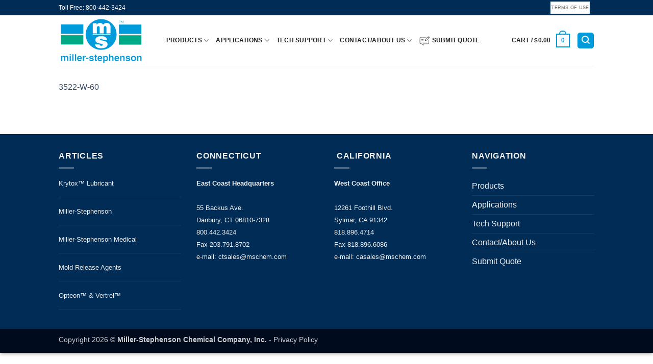

--- FILE ---
content_type: text/html; charset=UTF-8
request_url: https://miller-stephenson.com/tech-support/sds/3522-w-60-3/
body_size: 28612
content:
<!DOCTYPE html><html lang="en-US" class="loading-site no-js bg-fill"><head><script data-no-optimize="1">var litespeed_docref=sessionStorage.getItem("litespeed_docref");litespeed_docref&&(Object.defineProperty(document,"referrer",{get:function(){return litespeed_docref}}),sessionStorage.removeItem("litespeed_docref"));</script> <meta charset="UTF-8" /><link rel="profile" href="http://gmpg.org/xfn/11" /><link rel="pingback" href="https://miller-stephenson.com/xmlrpc.php" /> <script type="litespeed/javascript">(function(html){html.className=html.className.replace(/\bno-js\b/,'js')})(document.documentElement)</script> <meta name='robots' content='index, follow, max-image-preview:large, max-snippet:-1, max-video-preview:-1' /><style>img:is([sizes="auto" i], [sizes^="auto," i]) { contain-intrinsic-size: 3000px 1500px }</style><meta name="viewport" content="width=device-width, initial-scale=1, maximum-scale=2" /><title>3522-W-60 - Miller-Stephenson Chemicals</title><link rel="canonical" href="https://miller-stephenson.com/tech-support/sds/3522-w-60-3/" /><meta property="og:locale" content="en_US" /><meta property="og:type" content="article" /><meta property="og:title" content="3522-W-60 - Miller-Stephenson Chemicals" /><meta property="og:description" content="3522-W-60" /><meta property="og:url" content="https://miller-stephenson.com/tech-support/sds/3522-w-60-3/" /><meta property="og:site_name" content="Miller-Stephenson Chemicals" /><meta property="article:publisher" content="https://www.facebook.com/Miller-Stephenson-Chemical-Co-Inc-1608764212697010/?fref=ts" /><meta name="twitter:card" content="summary_large_image" /><meta name="twitter:site" content="@MSChemicals" /> <script type="application/ld+json" class="yoast-schema-graph">{"@context":"https://schema.org","@graph":[{"@type":"WebPage","@id":"https://miller-stephenson.com/tech-support/sds/3522-w-60-3/","url":"https://miller-stephenson.com/tech-support/sds/3522-w-60-3/","name":"3522-W-60 - Miller-Stephenson Chemicals","isPartOf":{"@id":"https://miller-stephenson.com/#website"},"primaryImageOfPage":{"@id":"https://miller-stephenson.com/tech-support/sds/3522-w-60-3/#primaryimage"},"image":{"@id":"https://miller-stephenson.com/tech-support/sds/3522-w-60-3/#primaryimage"},"thumbnailUrl":"","datePublished":"2022-07-22T20:47:54+00:00","breadcrumb":{"@id":"https://miller-stephenson.com/tech-support/sds/3522-w-60-3/#breadcrumb"},"inLanguage":"en-US","potentialAction":[{"@type":"ReadAction","target":["https://miller-stephenson.com/tech-support/sds/3522-w-60-3/"]}]},{"@type":"ImageObject","inLanguage":"en-US","@id":"https://miller-stephenson.com/tech-support/sds/3522-w-60-3/#primaryimage","url":"","contentUrl":""},{"@type":"BreadcrumbList","@id":"https://miller-stephenson.com/tech-support/sds/3522-w-60-3/#breadcrumb","itemListElement":[{"@type":"ListItem","position":1,"name":"Home","item":"https://miller-stephenson.com/"},{"@type":"ListItem","position":2,"name":"Tech Support","item":"https://miller-stephenson.com/tech-support/"},{"@type":"ListItem","position":3,"name":"SDS","item":"https://miller-stephenson.com/tech-support/sds/"},{"@type":"ListItem","position":4,"name":"3522-W-60"}]},{"@type":"WebSite","@id":"https://miller-stephenson.com/#website","url":"https://miller-stephenson.com/","name":"Miller-Stephenson Chemicals","description":"Since 1955","potentialAction":[{"@type":"SearchAction","target":{"@type":"EntryPoint","urlTemplate":"https://miller-stephenson.com/?s={search_term_string}"},"query-input":{"@type":"PropertyValueSpecification","valueRequired":true,"valueName":"search_term_string"}}],"inLanguage":"en-US"}]}</script> <link rel='prefetch' href='https://miller-stephenson.com/wp-content/themes/flatsome/assets/js/flatsome.js?ver=e2eddd6c228105dac048' /><link rel='prefetch' href='https://miller-stephenson.com/wp-content/themes/flatsome/assets/js/chunk.slider.js?ver=3.20.2' /><link rel='prefetch' href='https://miller-stephenson.com/wp-content/themes/flatsome/assets/js/chunk.popups.js?ver=3.20.2' /><link rel='prefetch' href='https://miller-stephenson.com/wp-content/themes/flatsome/assets/js/chunk.tooltips.js?ver=3.20.2' /><link rel='prefetch' href='https://miller-stephenson.com/wp-content/themes/flatsome/assets/js/woocommerce.js?ver=1c9be63d628ff7c3ff4c' /><link rel="alternate" type="application/rss+xml" title="Miller-Stephenson Chemicals &raquo; Feed" href="https://miller-stephenson.com/feed/" /><link data-optimized="2" rel="stylesheet" href="https://miller-stephenson.com/wp-content/litespeed/css/1f3c1fe4575eecfbca55359c65c150ea.css?ver=18f4d" /><style id='wp-block-library-inline-css' type='text/css'>:root{--wp-admin-theme-color:#007cba;--wp-admin-theme-color--rgb:0,124,186;--wp-admin-theme-color-darker-10:#006ba1;--wp-admin-theme-color-darker-10--rgb:0,107,161;--wp-admin-theme-color-darker-20:#005a87;--wp-admin-theme-color-darker-20--rgb:0,90,135;--wp-admin-border-width-focus:2px;--wp-block-synced-color:#7a00df;--wp-block-synced-color--rgb:122,0,223;--wp-bound-block-color:var(--wp-block-synced-color)}@media (min-resolution:192dpi){:root{--wp-admin-border-width-focus:1.5px}}.wp-element-button{cursor:pointer}:root{--wp--preset--font-size--normal:16px;--wp--preset--font-size--huge:42px}:root .has-very-light-gray-background-color{background-color:#eee}:root .has-very-dark-gray-background-color{background-color:#313131}:root .has-very-light-gray-color{color:#eee}:root .has-very-dark-gray-color{color:#313131}:root .has-vivid-green-cyan-to-vivid-cyan-blue-gradient-background{background:linear-gradient(135deg,#00d084,#0693e3)}:root .has-purple-crush-gradient-background{background:linear-gradient(135deg,#34e2e4,#4721fb 50%,#ab1dfe)}:root .has-hazy-dawn-gradient-background{background:linear-gradient(135deg,#faaca8,#dad0ec)}:root .has-subdued-olive-gradient-background{background:linear-gradient(135deg,#fafae1,#67a671)}:root .has-atomic-cream-gradient-background{background:linear-gradient(135deg,#fdd79a,#004a59)}:root .has-nightshade-gradient-background{background:linear-gradient(135deg,#330968,#31cdcf)}:root .has-midnight-gradient-background{background:linear-gradient(135deg,#020381,#2874fc)}.has-regular-font-size{font-size:1em}.has-larger-font-size{font-size:2.625em}.has-normal-font-size{font-size:var(--wp--preset--font-size--normal)}.has-huge-font-size{font-size:var(--wp--preset--font-size--huge)}.has-text-align-center{text-align:center}.has-text-align-left{text-align:left}.has-text-align-right{text-align:right}#end-resizable-editor-section{display:none}.aligncenter{clear:both}.items-justified-left{justify-content:flex-start}.items-justified-center{justify-content:center}.items-justified-right{justify-content:flex-end}.items-justified-space-between{justify-content:space-between}.screen-reader-text{border:0;clip-path:inset(50%);height:1px;margin:-1px;overflow:hidden;padding:0;position:absolute;width:1px;word-wrap:normal!important}.screen-reader-text:focus{background-color:#ddd;clip-path:none;color:#444;display:block;font-size:1em;height:auto;left:5px;line-height:normal;padding:15px 23px 14px;text-decoration:none;top:5px;width:auto;z-index:100000}html :where(.has-border-color){border-style:solid}html :where([style*=border-top-color]){border-top-style:solid}html :where([style*=border-right-color]){border-right-style:solid}html :where([style*=border-bottom-color]){border-bottom-style:solid}html :where([style*=border-left-color]){border-left-style:solid}html :where([style*=border-width]){border-style:solid}html :where([style*=border-top-width]){border-top-style:solid}html :where([style*=border-right-width]){border-right-style:solid}html :where([style*=border-bottom-width]){border-bottom-style:solid}html :where([style*=border-left-width]){border-left-style:solid}html :where(img[class*=wp-image-]){height:auto;max-width:100%}:where(figure){margin:0 0 1em}html :where(.is-position-sticky){--wp-admin--admin-bar--position-offset:var(--wp-admin--admin-bar--height,0px)}@media screen and (max-width:600px){html :where(.is-position-sticky){--wp-admin--admin-bar--position-offset:0px}}</style><style id='woocommerce-inline-inline-css' type='text/css'>.woocommerce form .form-row .required { visibility: visible; }</style><style id='yith_ywraq_frontend-inline-css' type='text/css'>:root {
		--ywraq_layout_button_bg_color: rgb(178,0,0);
		--ywraq_layout_button_bg_color_hover: rgb(3,64,129);
		--ywraq_layout_button_border_color: rgb(0,0,0);
		--ywraq_layout_button_border_color_hover: #044a80;
		--ywraq_layout_button_color: #ffffff;
		--ywraq_layout_button_color_hover: #ffffff;
		
		--ywraq_checkout_button_bg_color: rgb(255,255,255);
		--ywraq_checkout_button_bg_color_hover: #044a80;
		--ywraq_checkout_button_border_color: rgb(247,247,247);
		--ywraq_checkout_button_border_color_hover: #044a80;
		--ywraq_checkout_button_color: #ffffff;
		--ywraq_checkout_button_color_hover: #ffffff;
		
		--ywraq_accept_button_bg_color: rgb(255,255,255);
		--ywraq_accept_button_bg_color_hover: #044a80;
		--ywraq_accept_button_border_color: rgb(247,247,247);
		--ywraq_accept_button_border_color_hover: #044a80;
		--ywraq_accept_button_color: #ffffff;
		--ywraq_accept_button_color_hover: #ffffff;
		
		--ywraq_reject_button_bg_color: transparent;
		--ywraq_reject_button_bg_color_hover: #CC2B2B;
		--ywraq_reject_button_border_color: #CC2B2B;
		--ywraq_reject_button_border_color_hover: #CC2B2B;
		--ywraq_reject_button_color: #CC2B2B;
		--ywraq_reject_button_color_hover: #ffffff;
		}		
.woocommerce.single-product button.single_add_to_cart_button.button {margin-right: 5px;}
	.woocommerce.single-product .product .yith-ywraq-add-to-quote {display: inline-block; vertical-align: middle;margin-top: 5px;}</style><style id='flatsome-main-inline-css' type='text/css'>@font-face {
				font-family: "fl-icons";
				font-display: block;
				src: url(https://miller-stephenson.com/wp-content/themes/flatsome/assets/css/icons/fl-icons.eot?v=3.20.2);
				src:
					url(https://miller-stephenson.com/wp-content/themes/flatsome/assets/css/icons/fl-icons.eot#iefix?v=3.20.2) format("embedded-opentype"),
					url(https://miller-stephenson.com/wp-content/themes/flatsome/assets/css/icons/fl-icons.woff2?v=3.20.2) format("woff2"),
					url(https://miller-stephenson.com/wp-content/themes/flatsome/assets/css/icons/fl-icons.ttf?v=3.20.2) format("truetype"),
					url(https://miller-stephenson.com/wp-content/themes/flatsome/assets/css/icons/fl-icons.woff?v=3.20.2) format("woff"),
					url(https://miller-stephenson.com/wp-content/themes/flatsome/assets/css/icons/fl-icons.svg?v=3.20.2#fl-icons) format("svg");
			}</style> <script type="litespeed/javascript" data-src="https://miller-stephenson.com/wp-includes/js/jquery/jquery.min.js" id="jquery-core-js"></script> <script id="file_uploads_nfpluginsettings-js-extra" type="litespeed/javascript">var params={"clearLogRestUrl":"https:\/\/miller-stephenson.com\/wp-json\/nf-file-uploads\/debug-log\/delete-all","clearLogButtonId":"file_uploads_clear_debug_logger","downloadLogRestUrl":"https:\/\/miller-stephenson.com\/wp-json\/nf-file-uploads\/debug-log\/get-all","downloadLogButtonId":"file_uploads_download_debug_logger"}</script> <script id="tiered-pricing-table-front-js-js-extra" type="litespeed/javascript">var tieredPricingGlobalData={"loadVariationTieredPricingNonce":"4c3859edbd","isPremium":"no","currencyOptions":{"currency_symbol":"&#36;","decimal_separator":".","thousand_separator":",","decimals":2,"price_format":"%1$s%2$s","trim_zeros":!1},"supportedVariableProductTypes":["variable","variable-subscription"],"supportedSimpleProductTypes":["simple","variation","subscription","subscription-variation"]}</script> <script id="wc-add-to-cart-js-extra" type="litespeed/javascript">var wc_add_to_cart_params={"ajax_url":"\/wp-admin\/admin-ajax.php","wc_ajax_url":"\/?wc-ajax=%%endpoint%%","i18n_view_cart":"View cart","cart_url":"https:\/\/miller-stephenson.com\/cart\/","is_cart":"","cart_redirect_after_add":"no"}</script> <link rel="https://api.w.org/" href="https://miller-stephenson.com/wp-json/" /><link rel="alternate" title="JSON" type="application/json" href="https://miller-stephenson.com/wp-json/wp/v2/media/17461" /><link rel="EditURI" type="application/rsd+xml" title="RSD" href="https://miller-stephenson.com/xmlrpc.php?rsd" /><meta name="generator" content="WordPress 6.8.3" /><meta name="generator" content="WooCommerce 10.3.3" /><link rel='shortlink' href='https://miller-stephenson.com/?p=17461' /><link rel="alternate" title="oEmbed (JSON)" type="application/json+oembed" href="https://miller-stephenson.com/wp-json/oembed/1.0/embed?url=https%3A%2F%2Fmiller-stephenson.com%2Ftech-support%2Fsds%2F3522-w-60-3%2F%23main" /><link rel="alternate" title="oEmbed (XML)" type="text/xml+oembed" href="https://miller-stephenson.com/wp-json/oembed/1.0/embed?url=https%3A%2F%2Fmiller-stephenson.com%2Ftech-support%2Fsds%2F3522-w-60-3%2F%23main&#038;format=xml" /><meta name="generator" content="auto-sizes 1.7.0">
 <script type="litespeed/javascript" data-src="https://www.googletagmanager.com/gtag/js?id=UA-150411628-1"></script> <script type="litespeed/javascript">window.dataLayer=window.dataLayer||[];function gtag(){dataLayer.push(arguments)}
gtag('js',new Date());gtag('config','UA-150411628-1')</script>  <script type="litespeed/javascript">(function(w,d,s,l,i){w[l]=w[l]||[];w[l].push({'gtm.start':new Date().getTime(),event:'gtm.js'});var f=d.getElementsByTagName(s)[0],j=d.createElement(s),dl=l!='dataLayer'?'&l='+l:'';j.async=!0;j.src='https://www.googletagmanager.com/gtm.js?id='+i+dl;f.parentNode.insertBefore(j,f)})(window,document,'script','dataLayer','GTM-NKJRGWN')</script> <meta name="generator" content="performance-lab 4.0.0; plugins: auto-sizes, embed-optimizer, image-prioritizer, performant-translations, speculation-rules, web-worker-offloading"><meta name="generator" content="performant-translations 1.2.0"><style>.tiered-pricing-table tbody td {
					padding: 10px;
				}

				.tiered-pricing-table th {
					padding-left: 10px;
				}</style><meta name="generator" content="web-worker-offloading 0.2.0"><style>.class_gwp_my_template_file {
			cursor:help;
		}</style><style>.dgwt-wcas-ico-magnifier,.dgwt-wcas-ico-magnifier-handler{max-width:20px}.dgwt-wcas-search-wrapp{max-width:600px}</style><style>.dgwt-wcas-flatsome-up {
			margin-top: -40vh;
		}

		#search-lightbox .dgwt-wcas-sf-wrapp input[type=search].dgwt-wcas-search-input {
			height: 60px;
			font-size: 20px;
		}

		#search-lightbox .dgwt-wcas-search-wrapp {
			-webkit-transition: all 100ms ease-in-out;
			-moz-transition: all 100ms ease-in-out;
			-ms-transition: all 100ms ease-in-out;
			-o-transition: all 100ms ease-in-out;
			transition: all 100ms ease-in-out;
		}

		#search-lightbox .dgwt-wcas-sf-wrapp .dgwt-wcas-search-submit:before {
			top: 21px;
		}

		.dgwt-wcas-overlay-mobile-on .mfp-wrap .mfp-content {
			width: 100vw;
		}

		.dgwt-wcas-overlay-mobile-on .mfp-wrap,
		.dgwt-wcas-overlay-mobile-on .mfp-close,
		.dgwt-wcas-overlay-mobile-on .nav-sidebar {
			display: none;
		}

		.dgwt-wcas-overlay-mobile-on .main-menu-overlay {
			display: none;
		}

		.dgwt-wcas-open .header-search-dropdown .nav-dropdown {
			opacity: 1;
			max-height: inherit;
			left: -15px !important;
		}

		.dgwt-wcas-open:not(.dgwt-wcas-theme-flatsome-dd-sc) .nav-right .header-search-dropdown .nav-dropdown {
			left: auto;
			/*right: -15px;*/
		}

		.dgwt-wcas-theme-flatsome .nav-dropdown .dgwt-wcas-search-wrapp {
			min-width: 450px;
		}

		.header-search-form {
			min-width: 250px;
		}</style><meta name="google-site-verification" content="NLCPIsUCGH6A1GPZedL6iKtbztdfTER8qxpJ05fHzw0" /><meta name="generator" content="speculation-rules 1.6.0">
<noscript><style>.woocommerce-product-gallery{ opacity: 1 !important; }</style></noscript><meta name="generator" content="optimization-detective 1.0.0-beta3"><meta name="generator" content="embed-optimizer 1.0.0-beta2"><meta name="generator" content="image-prioritizer 1.0.0-beta2"><style class="wpcode-css-snippet">.woocommerce-ordering, .woocommerce-ordering select {
    display: none;
}</style><link rel="icon" href="https://miller-stephenson.com/wp-content/uploads/2016/08/krytox-reseller-miller-stephneson.png" sizes="32x32" /><link rel="icon" href="https://miller-stephenson.com/wp-content/uploads/2016/08/krytox-reseller-miller-stephneson.png" sizes="192x192" /><link rel="apple-touch-icon" href="https://miller-stephenson.com/wp-content/uploads/2016/08/krytox-reseller-miller-stephneson.png" /><meta name="msapplication-TileImage" content="https://miller-stephenson.com/wp-content/uploads/2016/08/krytox-reseller-miller-stephneson.png" /><style id="custom-css" type="text/css">:root {--primary-color: #009bdb;--fs-color-primary: #009bdb;--fs-color-secondary: #042b4d;--fs-color-success: #dd3333;--fs-color-alert: #730101;--fs-color-base: #727272;--fs-experimental-link-color: #334862;--fs-experimental-link-color-hover: #111;}.tooltipster-base {--tooltip-color: #fff;--tooltip-bg-color: #000;}.off-canvas-right .mfp-content, .off-canvas-left .mfp-content {--drawer-width: 300px;}.off-canvas .mfp-content.off-canvas-cart {--drawer-width: 360px;}html{background-color:#ffffff!important;}.sticky-add-to-cart--active, #wrapper,#main,#main.dark{background-color: #ffffff}.header-main{height: 99px}#logo img{max-height: 99px}#logo{width:181px;}.header-top{min-height: 30px}.transparent .header-main{height: 90px}.transparent #logo img{max-height: 90px}.has-transparent + .page-title:first-of-type,.has-transparent + #main > .page-title,.has-transparent + #main > div > .page-title,.has-transparent + #main .page-header-wrapper:first-of-type .page-title{padding-top: 120px;}.header.show-on-scroll,.stuck .header-main{height:70px!important}.stuck #logo img{max-height: 70px!important}.search-form{ width: 100%;}.header-bg-color {background-color: #ffff}.header-bottom {background-color: #0a0a0a}.stuck .header-main .nav > li > a{line-height: 50px }@media (max-width: 549px) {.header-main{height: 70px}#logo img{max-height: 70px}}.nav-dropdown{font-size:100%}.header-top{background-color:#002c56!important;}h1,h2,h3,h4,h5,h6,.heading-font{color: #363535;}body{font-size: 97%;}@media screen and (max-width: 549px){body{font-size: 100%;}}.header:not(.transparent) .header-nav-main.nav > li > a {color: rgba(0,0,0,0.87);}.badge-inner.new-bubble{background-color: #dd3333}@media screen and (min-width: 550px){.products .box-vertical .box-image{min-width: 247px!important;width: 247px!important;}}.footer-1{background-color: #002c56}.footer-2{background-color: #002c56}.absolute-footer, html{background-color: #000b1e}.nav-vertical-fly-out > li + li {border-top-width: 1px; border-top-style: solid;}/* Custom CSS */.header-title { font-size:89%;font-style: bolder; color: #03002e;}.yith-ywraq-mail-form-wrapper H3 {font-size: 90%; !importanttext-align: justify;text-align-last: center;padding: 10px 10px 10px 10px;color: white; !importantletter-spacing: normal; background-color: gray;font-weight: bold; }.yith-ywraq-add-button {font-size: 80%; !importantcolor: blue; !importantdisplay: inline-block;text-align: center;text-align-last: center;cursor: pointer; letter-spacing: 1px; padding-top: 1px;padding-bottom: 1px;padding-left: 1px;padding-right: 1px;background-color: lightblue;font-weight: bold; }#ywraq-list-to-pdf.button {background-color: darkred; !important}.yith_ywraq_add_item_response_message {font-size: 80%; !importantpadding: 20px 20px 20px 20px;color: darkblue; !importantcursor: pointer; letter-spacing: normal; text-align: left;text-align-last: left;background-color: lightblue;font-weight: bold; }.box-excerpt { font-size:90%;}.woocommerce-LoopProduct-link { font-size:140%;}.product ul {display: block;list-style-type: disc;margin-top: 1em;margin-bottom: 1 em;margin-left: 0;margin-right: 0;padding-left: 10px; color:#323232; font-size: 90%; !important} .autocomplete-suggestion {color: #333333;font-size: 70%; !important}p { color:#323232; }[id^='wdm-quoteup-trigger'] {background:linear-gradient(to bottom, #a50000 5%, #8c0000 100%);background-color: #8c0000;border-radius:2px;display:inline-block;cursor:pointer;color:#ffffff;font-family:Arial;font-size:14px;font-weight:bold;padding:6px 10px;text-decoration:none;text-shadow:0px 1px 0px #8a312b;}[id^='wdm-quoteup-trigger']:hover { background:linear-gradient(to bottom, #ce0100 5%, #fe1a00 100%);background-color:#ce0100;}div.quote-form::before { font-weight: bold;color: darkslategray;font-size: 80%;padding-right:30px; content: "Note: Quoted price is wholesale pricing"};img.close {opacity: 1 !important;};/*************** ADD CUSTOM CSS HERE. ***************/.count li {color: darkblue !important;}.count{color:black !important;opacity:1 !important;}.label-new.menu-item > a:after{content:"New";}.label-hot.menu-item > a:after{content:"Hot";}.label-sale.menu-item > a:after{content:"Sale";}.label-popular.menu-item > a:after{content:"Popular";}</style><style type="text/css" id="wp-custom-css">.close {
    opacity: 1 !important;
	  padding: 0px;
	  margin-right:0px;
	  margin-left:0px;
	  margin-top:0px;
	  margin-bottom:0px;
	
};
ul.count {
    background: none; !important;
    font-size: 0.8em; !important;
    color: #000; !important;
    opacity: 0.4; !important;
    letter-spacing: 1px; !important;
}

.woocommerce-breadcrumb a{
	color: darkblue;
}
.woocommerce-breadcrumb a:hover{
	color: blue;
}
.woocommerce-breadcrumb {
	color: darkred !important;
	font-weight: 600;
}

.nf-form-fields-required {
  display: none;
}

.nf-fu-fileinput-button {
	background: #009bdb !important;
	border-radius: 4px;
	height: 50px;
}

.woocommerce #primary-sidebar {
	display: none;
}

	
.woocommerce-variation-description {
	background:whitesmoke;
}

.woocommerce-variation-description h4{
	color: white;
  background: #8c0000;
	padding-left: 10px;
	text-align: left;
	font-size: 15px;
}

.woocommerce-variation-description p{
	color: white;
	font-size: 13px;
	text-align: center;
	padding-top: 5px;
}

.woocommerce-variation-description table.aligncenter{
	padding-left:10px;
	font-size: 14px;
}

.yith-ywraq-add-button {
    font-size: 84%;
    text-align: left;
    text-align-last: left;
    cursor: pointer;
    letter-spacing: 1px;
    padding-top:7px;
    padding-bottom: 9px;
    padding-left: 10px;
    padding-right: 10px;
    background-color: #1964a1;
    font-weight: bold;
}

.yith-ywraq-add-button.show{
		margin-top: 15px;
    margin-bottom: 15px;
}

a.add-request-quote-button.ywraq-link{
color: #fff;
    font-weight: 500;
	}</style><style id="flatsome-swatches-css">.variations_form .ux-swatch.selected {box-shadow: 0 0 0 2px var(--fs-color-secondary);}.ux-swatches-in-loop .ux-swatch.selected {box-shadow: 0 0 0 2px var(--fs-color-secondary);}</style><style id="flatsome-variation-images-css">.ux-additional-variation-images-thumbs-placeholder {max-height: 0;opacity: 0;visibility: hidden;transition: visibility .1s, opacity .1s, max-height .2s ease-out;}.ux-additional-variation-images-thumbs-placeholder--visible {max-height: 1000px;opacity: 1;visibility: visible;transition: visibility .2s, opacity .2s, max-height .1s ease-in;}</style><style id="kirki-inline-styles"></style> <script type="litespeed/javascript" data-src="https://www.googletagmanager.com/gtag/js?id=AW-1071650562"></script> <script type="litespeed/javascript">window.dataLayer=window.dataLayer||[];function gtag(){dataLayer.push(arguments)}
gtag('consent','default',{analytics_storage:'denied',ad_storage:'denied',ad_user_data:'denied',ad_personalization:'denied',region:['AT','BE','BG','HR','CY','CZ','DK','EE','FI','FR','DE','GR','HU','IS','IE','IT','LV','LI','LT','LU','MT','NL','NO','PL','PT','RO','SK','SI','ES','SE','GB','CH'],wait_for_update:500,});gtag('js',new Date());gtag('set','developer_id.dOGY3NW',!0);gtag("config","AW-1071650562",{"groups":"GLA","send_page_view":!1})</script> </head><body class="attachment wp-singular attachment-template-default attachmentid-17461 attachment-pdf wp-theme-flatsome wp-child-theme-flatsome-child theme-flatsome woocommerce-no-js dgwt-wcas-theme-flatsome full-width bg-fill box-shadow lightbox nav-dropdown-has-arrow nav-dropdown-has-shadow nav-dropdown-has-border"><noscript><iframe data-lazyloaded="1" src="about:blank" data-litespeed-src="https://www.googletagmanager.com/ns.html?id=GTM-NKJRGWN"
height="0" width="0" style="display:none;visibility:hidden" title="iframe"></iframe></noscript>
<script type="litespeed/javascript">gtag("event","page_view",{send_to:"GLA"})</script> <a class="skip-link screen-reader-text" href="#main">Skip to content</a><div id="wrapper"><header id="header" class="header has-sticky sticky-jump"><div class="header-wrapper"><div id="top-bar" class="header-top hide-for-sticky nav-dark hide-for-medium"><div class="flex-row container"><div class="flex-col hide-for-medium flex-left"><ul class="nav nav-left medium-nav-center nav-small  nav-divided"><li class="html custom html_topbar_left">Toll Free: 800-442-3424</li></ul></div><div class="flex-col hide-for-medium flex-center"><ul class="nav nav-center nav-small  nav-divided"></ul></div><div class="flex-col hide-for-medium flex-right"><ul class="nav top-bar-nav nav-right nav-small  nav-divided"><li class="html custom html_topbar_right"><a href="#terms" class="button white is-background-color:white;color:black;border:none" >
<span>Terms of Use</span>
</a><div id="terms"
class="lightbox-by-id lightbox-content mfp-hide lightbox-white"
style="max-width:600px ;padding:20px"><h3><u>Terms of Use:</u></h3><ul><li><p>This website includes information related to or referenced in the offering documentation for certain MS products. This information is provided for your general information only and does not constitute an offer to sell or a solicitation of an offer to buy products. The information provided on this site does not constitute a sufficient basis for making a decision with respect to the purchase or use of any products. Use conditions, such as equipment, formulations, end-use applications, and environmental factors, vary among users. Similarly, applicable laws and regulatory requirements may differ from one jurisdiction to the next and are subject to change from time to time. Before purchasing or using any MS products, please consult qualified local counsel and/or other reliable advisor(s) for guidance regarding any MS products you may be considering for a given application and accompanying risks.</p></li><li><p>Although MS uses its best efforts to provide useful and accurate information regarding each MS product, MS makes no representations or warranties as to the completeness or accuracy of any such information.</p></li><li><p>THIS WEBSITE AND THE INFORMATION CONTAINED HEREIN IS PROVIDED ON AN “AS IS” BASIS, WITH NO WARRANTIES OF ANY KIND WHATSOEVER, EITHER EXPRESS OR IMPLIED, INCLUDING, BUT NOT LIMITED TO, ANY WARRANTIES OF TITLE OR ACCURACY OR ANY IMPLIED WARRANTIES OF MERCHANTABILITY OR FITNESS FOR A PARTICULAR PURPOSE. USE OF THIS WEBSITE AND ANY INFORMATION PROVIDED ABOUT ANY MS PRODUCT IS AT THE USER’S SOLE RISK. IN NO EVENT WILL MS OR ITS LICENSORS OR SUPPLIERS BE LIABLE FOR ANY DAMAGES WHATSOEVER ARISING OUT OF OR RELATED TO THIS WEBSITE, ANY WEBSITE OPERATED BY A THIRD PARTY OR ANY INFORMATION CONTAINED IN THIS WEBSITE OR ANY OTHER WEBSITE, INCLUDING, BUT NOT LIMITED TO DIRECT, INDIRECT, INCIDENTAL, SPECIAL, CONSEQUENTIAL, OR PUNITIVE DAMAGES, INCLUDING (WITHOUT LIMITATION) LOST DATA, LOST REVENUE, OR LOST PROFITS, UNDER ANY THEORY OF LIABILITY, WHETHER IN CONTRACT, TORT, OR OTHERWISE, EVEN IF MS IS AWARE OF THE POSSIBILITY OF SUCH DAMAGES. IT IS YOUR RESPONSIBILITY TO VERIFY ANY INFORMATION PROVIDED ON ANY MS WEBPAGE BEFORE RELYING ON IT. THE CONTENT OF THIS SITE MAY INCLUDE TECHNICAL INACCURACIES OR TYPOGRAPHICAL ERRORS. FROM TIME TO TIME, CHANGES ARE MADE TO THE CONTENT HEREIN. MS MAY MAKE CHANGES TO THE PRODUCTS AND/OR APPLICATIONS DESCRIBED ON THIS SITE AT ANY TIME. MS RESERVES THE RIGHT TO MAKE CHANGES OR CORRECTIONS AT ANY TIME.</p></li></ul></div></li></ul></div></div></div><div id="masthead" class="header-main"><div class="header-inner flex-row container logo-left medium-logo-center" role="navigation"><div id="logo" class="flex-col logo"><a href="https://miller-stephenson.com/" title="Miller-Stephenson Chemicals - Since 1955" rel="home">
<img data-lazyloaded="1" src="[data-uri]" data-od-unknown-tag data-od-xpath="/HTML/BODY/DIV[@id=&#039;wrapper&#039;]/*[1][self::HEADER]/*[1][self::DIV]/*[2][self::DIV]/*[1][self::DIV]/*[1][self::DIV]/*[1][self::A]/*[1][self::IMG]" width="169" height="90" data-src="https://miller-stephenson.com/wp-content/uploads/2024/02/newlogo2.png" class="header_logo header-logo" alt="Miller-Stephenson Chemicals"/><img data-lazyloaded="1" src="[data-uri]" data-od-unknown-tag data-od-xpath="/HTML/BODY/DIV[@id=&#039;wrapper&#039;]/*[1][self::HEADER]/*[1][self::DIV]/*[2][self::DIV]/*[1][self::DIV]/*[1][self::DIV]/*[1][self::A]/*[2][self::IMG]"  width="169" height="90" data-src="https://miller-stephenson.com/wp-content/uploads/2024/02/newlogo2.png" class="header-logo-dark" alt="Miller-Stephenson Chemicals"/></a></div><div class="flex-col show-for-medium flex-left"><ul class="mobile-nav nav nav-left"><li class="nav-icon has-icon">
<a href="#" class="is-small" data-open="#main-menu" data-pos="left" data-bg="main-menu-overlay" role="button" aria-label="Menu" aria-controls="main-menu" aria-expanded="false" aria-haspopup="dialog" data-flatsome-role-button>
<i class="icon-menu" aria-hidden="true"></i>					</a></li></ul></div><div class="flex-col hide-for-medium flex-left            flex-grow"><ul class="header-nav header-nav-main nav nav-left  nav-size-100% nav-uppercase" ><li id="menu-item-8981" class="menu-item menu-item-type-custom menu-item-object-custom menu-item-has-children menu-item-8981 menu-item-design-default has-dropdown"><a href="#" class="nav-top-link" aria-expanded="false" aria-haspopup="menu">Products<i class="icon-angle-down" aria-hidden="true"></i></a><ul class="sub-menu nav-dropdown nav-dropdown-default"><li id="menu-item-4433" class="menu-item menu-item-type-custom menu-item-object-custom menu-item-4433"><a href="http://miller-stephenson.com/chemicals/lubricants/">Krytox™ &#038; Other Lubricants</a></li><li id="menu-item-4439" class="menu-item menu-item-type-custom menu-item-object-custom menu-item-4439"><a href="http://miller-stephenson.com/chemicals/mold-release-agents/">Mold Release Agents</a></li><li id="menu-item-4434" class="menu-item menu-item-type-custom menu-item-object-custom menu-item-4434"><a href="http://miller-stephenson.com/chemicals/industrial-medical-coatings/">Industrial/Medical Coatings</a></li><li id="menu-item-4435" class="menu-item menu-item-type-custom menu-item-object-custom menu-item-4435"><a href="http://miller-stephenson.com/chemicals/conformal-coating/">Conformal Coatings</a></li><li id="menu-item-4436" class="menu-item menu-item-type-custom menu-item-object-custom menu-item-4436"><a href="http://miller-stephenson.com/chemicals/epoxy-resins/">Epoxy Resin Systems</a></li><li id="menu-item-4437" class="menu-item menu-item-type-custom menu-item-object-custom menu-item-4437"><a href="http://miller-stephenson.com/chemicals/medical-chemicals/">Medical Products</a></li><li id="menu-item-4441" class="menu-item menu-item-type-custom menu-item-object-custom menu-item-4441"><a href="http://miller-stephenson.com/chemicals/specialty-products/">Specialty Products</a></li><li id="menu-item-4442" class="menu-item menu-item-type-custom menu-item-object-custom menu-item-4442"><a href="http://miller-stephenson.com/chemicals/specialty-solvents/">High Performance Solvents</a></li></ul></li><li id="menu-item-12326" class="menu-item menu-item-type-custom menu-item-object-custom menu-item-has-children menu-item-12326 menu-item-design-default has-dropdown"><a href="#" class="nav-top-link" aria-expanded="false" aria-haspopup="menu">Applications<i class="icon-angle-down" aria-hidden="true"></i></a><ul class="sub-menu nav-dropdown nav-dropdown-default"><li id="menu-item-12329" class="menu-item menu-item-type-post_type menu-item-object-page menu-item-12329"><a href="https://miller-stephenson.com/chemical-solutions-aerospace/">Aerospace</a></li><li id="menu-item-12328" class="menu-item menu-item-type-post_type menu-item-object-page menu-item-12328"><a href="https://miller-stephenson.com/chemicals-solutions-automotive-industry/">Automotive</a></li><li id="menu-item-20842" class="menu-item menu-item-type-post_type menu-item-object-page menu-item-20842"><a href="https://miller-stephenson.com/lubrication-for-hinges-in-advanced-electronics/">Lubrication for Hinges in Advanced Electronics</a></li><li id="menu-item-24983" class="menu-item menu-item-type-post_type menu-item-object-page menu-item-24983"><a href="https://miller-stephenson.com/krytox-valve-lubricant-applications/">Krytox™ Valve Lubricant Applications</a></li><li id="menu-item-14335" class="menu-item menu-item-type-post_type menu-item-object-page menu-item-14335"><a href="https://miller-stephenson.com/high-purity-cleaning-fluids/">High Purity Cleanroom Solvents</a></li><li id="menu-item-12327" class="menu-item menu-item-type-post_type menu-item-object-page menu-item-12327"><a href="https://miller-stephenson.com/chemical-solutions-robotic-automation-process/">Robotic and Automation Process</a></li><li id="menu-item-14334" class="menu-item menu-item-type-post_type menu-item-object-page menu-item-14334"><a href="https://miller-stephenson.com/keyboard-lubrications/">Keyboard Lubricants</a></li><li id="menu-item-12334" class="menu-item menu-item-type-post_type menu-item-object-page menu-item-12334"><a href="https://miller-stephenson.com/mechanical-ventilator-production/">Mechanical Ventilator Production</a></li><li id="menu-item-14782" class="menu-item menu-item-type-post_type menu-item-object-page menu-item-14782"><a href="https://miller-stephenson.com/innovative-chemical-solutions-for-corrugation-and-packaging/">Corrugation and Packaging</a></li><li id="menu-item-14786" class="menu-item menu-item-type-post_type menu-item-object-page menu-item-14786"><a href="https://miller-stephenson.com/mining/">Mining and Heavy Equipment</a></li></ul></li><li id="menu-item-8982" class="menu-item menu-item-type-custom menu-item-object-custom menu-item-has-children menu-item-8982 menu-item-design-default has-dropdown"><a href="#" class="nav-top-link" aria-expanded="false" aria-haspopup="menu">Tech Support<i class="icon-angle-down" aria-hidden="true"></i></a><ul class="sub-menu nav-dropdown nav-dropdown-default"><li id="menu-item-8140" class="menu-item menu-item-type-custom menu-item-object-custom menu-item-8140"><a href="http://miller-stephenson.com/tech-support/">Technical Contact</a></li><li id="menu-item-1976" class="menu-item menu-item-type-post_type menu-item-object-page menu-item-1976"><a href="https://miller-stephenson.com/tech-support/sds/">SDS</a></li><li id="menu-item-670" class="menu-item menu-item-type-post_type menu-item-object-page menu-item-670"><a href="https://miller-stephenson.com/articles/">Articles</a></li><li id="menu-item-9340" class="menu-item menu-item-type-custom menu-item-object-custom menu-item-9340"><a href="http://miller-stephenson.com/wp-content/uploads/2019/11/QA26-Supplier-Quality-Requirements-R11-7-19.pdf">Supplier Quality Requirements</a></li><li id="menu-item-27483" class="menu-item menu-item-type-custom menu-item-object-custom menu-item-27483"><a href="https://miller-stephenson.com/wp-content/uploads/2025/09/supplier_code_conduct_.pdf">Supplier Code of Conduct</a></li></ul></li><li id="menu-item-8983" class="menu-item menu-item-type-custom menu-item-object-custom menu-item-has-children menu-item-8983 menu-item-design-default has-dropdown"><a href="#" class="nav-top-link" aria-expanded="false" aria-haspopup="menu">Contact/About Us<i class="icon-angle-down" aria-hidden="true"></i></a><ul class="sub-menu nav-dropdown nav-dropdown-default"><li id="menu-item-8128" class="menu-item menu-item-type-custom menu-item-object-custom menu-item-8128"><a href="http://miller-stephenson.com/contact/">Email or Call us</a></li><li id="menu-item-10268" class="menu-item menu-item-type-custom menu-item-object-custom menu-item-10268"><a href="http://miller-stephenson.com/quote-inquiries/">Quote Inquiry</a></li><li id="menu-item-4854" class="menu-item menu-item-type-post_type menu-item-object-page menu-item-4854"><a href="https://miller-stephenson.com/become-a-supplier/">Become a Reseller</a></li><li id="menu-item-214" class="menu-item menu-item-type-post_type menu-item-object-page menu-item-214"><a href="https://miller-stephenson.com/about-miller-stephenson/">About Us</a></li></ul></li><li id="menu-item-23590" class="menu-item menu-item-type-custom menu-item-object-custom menu-item-23590 menu-item-design-default has-icon-left"><a href="https://miller-stephenson.com/request-quote/" class="nav-top-link"><img data-lazyloaded="1" src="[data-uri]" data-od-unknown-tag data-od-xpath="/HTML/BODY/DIV[@id=&#039;wrapper&#039;]/*[1][self::HEADER]/*[1][self::DIV]/*[2][self::DIV]/*[1][self::DIV]/*[3][self::DIV]/*[1][self::UL]/*[5][self::LI]/*[1][self::A]/*[1][self::IMG]" class="ux-menu-icon" width="20" height="20" data-src="https://miller-stephenson.com/wp-content/uploads/2024/10/quoteit-1-150x150.png" alt="Icon of a speech bubble with a pencil, representing writing or editing." />Submit Quote</a></li></ul></div><div class="flex-col hide-for-medium flex-right"><ul class="header-nav header-nav-main nav nav-right  nav-size-100% nav-uppercase"><li class="cart-item has-icon has-dropdown"><a href="https://miller-stephenson.com/cart/" class="header-cart-link nav-top-link is-small" title="Cart" aria-label="View cart" aria-expanded="false" aria-haspopup="true" role="button" data-flatsome-role-button><span class="header-cart-title">
Cart   /      <span class="cart-price"><span class="woocommerce-Price-amount amount"><bdi><span class="woocommerce-Price-currencySymbol">&#36;</span>0.00</bdi></span></span>
</span><span class="cart-icon image-icon">
<strong>0</strong>
</span>
</a><ul class="nav-dropdown nav-dropdown-default"><li class="html widget_shopping_cart"><div class="widget_shopping_cart_content"><div class="ux-mini-cart-empty flex flex-row-col text-center pt pb"><div class="ux-mini-cart-empty-icon">
<svg aria-hidden="true" xmlns="http://www.w3.org/2000/svg" viewBox="0 0 17 19" style="opacity:.1;height:80px;">
<path d="M8.5 0C6.7 0 5.3 1.2 5.3 2.7v2H2.1c-.3 0-.6.3-.7.7L0 18.2c0 .4.2.8.6.8h15.7c.4 0 .7-.3.7-.7v-.1L15.6 5.4c0-.3-.3-.6-.7-.6h-3.2v-2c0-1.6-1.4-2.8-3.2-2.8zM6.7 2.7c0-.8.8-1.4 1.8-1.4s1.8.6 1.8 1.4v2H6.7v-2zm7.5 3.4 1.3 11.5h-14L2.8 6.1h2.5v1.4c0 .4.3.7.7.7.4 0 .7-.3.7-.7V6.1h3.5v1.4c0 .4.3.7.7.7s.7-.3.7-.7V6.1h2.6z" fill-rule="evenodd" clip-rule="evenodd" fill="currentColor"></path>
</svg></div><p class="woocommerce-mini-cart__empty-message empty">No products in the cart.</p></div></div></li></ul></li><li class="header-search header-search-lightbox has-icon"><div class="header-button">		<a href="#search-lightbox" class="icon primary button round is-small" aria-label="Search" data-open="#search-lightbox" data-focus="input.search-field" role="button" aria-expanded="false" aria-haspopup="dialog" aria-controls="search-lightbox" data-flatsome-role-button><i class="icon-search" aria-hidden="true" style="font-size:16px;"></i></a></div><div id="search-lightbox" class="mfp-hide dark text-center"><div  class="dgwt-wcas-search-wrapp dgwt-wcas-has-submit woocommerce dgwt-wcas-style-pirx js-dgwt-wcas-layout-classic dgwt-wcas-layout-classic js-dgwt-wcas-mobile-overlay-enabled"><form class="dgwt-wcas-search-form" role="search" action="https://miller-stephenson.com/" method="get"><div class="dgwt-wcas-sf-wrapp">
<label class="screen-reader-text"
for="dgwt-wcas-search-input-1">Products search</label><input id="dgwt-wcas-search-input-1"
type="search"
class="dgwt-wcas-search-input"
name="s"
value=""
placeholder="Search for products..."
autocomplete="off"
/><div class="dgwt-wcas-preloader"></div><div class="dgwt-wcas-voice-search"></div><button type="submit"
aria-label="Search"
class="dgwt-wcas-search-submit">				<svg class="dgwt-wcas-ico-magnifier" xmlns="http://www.w3.org/2000/svg" width="18" height="18" viewBox="0 0 18 18">
<path  d=" M 16.722523,17.901412 C 16.572585,17.825208 15.36088,16.670476 14.029846,15.33534 L 11.609782,12.907819 11.01926,13.29667 C 8.7613237,14.783493 5.6172703,14.768302 3.332423,13.259528 -0.07366363,11.010358 -1.0146502,6.5989684 1.1898146,3.2148776
1.5505179,2.6611594 2.4056498,1.7447266 2.9644271,1.3130497 3.4423015,0.94387379 4.3921825,0.48568469 5.1732652,0.2475835 5.886299,0.03022609 6.1341883,0 7.2037391,0 8.2732897,0 8.521179,0.03022609 9.234213,0.2475835 c 0.781083,0.23810119 1.730962,0.69629029 2.208837,1.0654662
0.532501,0.4113763 1.39922,1.3400096 1.760153,1.8858877 1.520655,2.2998531 1.599025,5.3023778 0.199549,7.6451086 -0.208076,0.348322 -0.393306,0.668209 -0.411622,0.710863 -0.01831,0.04265 1.065556,1.18264 2.408603,2.533307 1.343046,1.350666 2.486621,2.574792 2.541278,2.720279 0.282475,0.7519
-0.503089,1.456506 -1.218488,1.092917 z M 8.4027892,12.475062 C 9.434946,12.25579 10.131043,11.855461 10.99416,10.984753 11.554519,10.419467 11.842507,10.042366 12.062078,9.5863882 12.794223,8.0659672 12.793657,6.2652398 12.060578,4.756293 11.680383,3.9737304 10.453587,2.7178427
9.730569,2.3710306 8.6921295,1.8729196 8.3992147,1.807606 7.2037567,1.807606 6.0082984,1.807606 5.7153841,1.87292 4.6769446,2.3710306 3.9539263,2.7178427 2.7271301,3.9737304 2.3469352,4.756293 1.6138384,6.2652398 1.6132726,8.0659672 2.3454252,9.5863882 c 0.4167354,0.8654208 1.5978784,2.0575608
2.4443766,2.4671358 1.0971012,0.530827 2.3890403,0.681561 3.6130134,0.421538 z
"/>
</svg>
</button>
<input type="hidden" name="post_type" value="product"/>
<input type="hidden" name="dgwt_wcas" value="1"/></div></form></div></div></li></ul></div><div class="flex-col show-for-medium flex-right"><ul class="mobile-nav nav nav-right"><li class="cart-item has-icon"><a href="https://miller-stephenson.com/cart/" class="header-cart-link nav-top-link is-small off-canvas-toggle" title="Cart" aria-label="View cart" aria-expanded="false" aria-haspopup="dialog" role="button" data-open="#cart-popup" data-class="off-canvas-cart" data-pos="right" aria-controls="cart-popup" data-flatsome-role-button><span class="cart-icon image-icon">
<strong>0</strong>
</span>
</a><div id="cart-popup" class="mfp-hide"><div class="cart-popup-inner inner-padding cart-popup-inner--sticky"><div class="cart-popup-title text-center">
<span class="heading-font uppercase">Cart</span><div class="is-divider"></div></div><div class="widget_shopping_cart"><div class="widget_shopping_cart_content"><div class="ux-mini-cart-empty flex flex-row-col text-center pt pb"><div class="ux-mini-cart-empty-icon">
<svg aria-hidden="true" xmlns="http://www.w3.org/2000/svg" viewBox="0 0 17 19" style="opacity:.1;height:80px;">
<path d="M8.5 0C6.7 0 5.3 1.2 5.3 2.7v2H2.1c-.3 0-.6.3-.7.7L0 18.2c0 .4.2.8.6.8h15.7c.4 0 .7-.3.7-.7v-.1L15.6 5.4c0-.3-.3-.6-.7-.6h-3.2v-2c0-1.6-1.4-2.8-3.2-2.8zM6.7 2.7c0-.8.8-1.4 1.8-1.4s1.8.6 1.8 1.4v2H6.7v-2zm7.5 3.4 1.3 11.5h-14L2.8 6.1h2.5v1.4c0 .4.3.7.7.7.4 0 .7-.3.7-.7V6.1h3.5v1.4c0 .4.3.7.7.7s.7-.3.7-.7V6.1h2.6z" fill-rule="evenodd" clip-rule="evenodd" fill="currentColor"></path>
</svg></div><p class="woocommerce-mini-cart__empty-message empty">No products in the cart.</p></div></div></div></div></div></li><li class="header-search header-search-lightbox has-icon"><div class="header-button">		<a href="#search-lightbox" class="icon primary button round is-small" aria-label="Search" data-open="#search-lightbox" data-focus="input.search-field" role="button" aria-expanded="false" aria-haspopup="dialog" aria-controls="search-lightbox" data-flatsome-role-button><i class="icon-search" aria-hidden="true" style="font-size:16px;"></i></a></div><div id="search-lightbox" class="mfp-hide dark text-center"><div  class="dgwt-wcas-search-wrapp dgwt-wcas-has-submit woocommerce dgwt-wcas-style-pirx js-dgwt-wcas-layout-classic dgwt-wcas-layout-classic js-dgwt-wcas-mobile-overlay-enabled"><form class="dgwt-wcas-search-form" role="search" action="https://miller-stephenson.com/" method="get"><div class="dgwt-wcas-sf-wrapp">
<label class="screen-reader-text"
for="dgwt-wcas-search-input-2">Products search</label><input id="dgwt-wcas-search-input-2"
type="search"
class="dgwt-wcas-search-input"
name="s"
value=""
placeholder="Search for products..."
autocomplete="off"
/><div class="dgwt-wcas-preloader"></div><div class="dgwt-wcas-voice-search"></div><button type="submit"
aria-label="Search"
class="dgwt-wcas-search-submit">				<svg class="dgwt-wcas-ico-magnifier" xmlns="http://www.w3.org/2000/svg" width="18" height="18" viewBox="0 0 18 18">
<path  d=" M 16.722523,17.901412 C 16.572585,17.825208 15.36088,16.670476 14.029846,15.33534 L 11.609782,12.907819 11.01926,13.29667 C 8.7613237,14.783493 5.6172703,14.768302 3.332423,13.259528 -0.07366363,11.010358 -1.0146502,6.5989684 1.1898146,3.2148776
1.5505179,2.6611594 2.4056498,1.7447266 2.9644271,1.3130497 3.4423015,0.94387379 4.3921825,0.48568469 5.1732652,0.2475835 5.886299,0.03022609 6.1341883,0 7.2037391,0 8.2732897,0 8.521179,0.03022609 9.234213,0.2475835 c 0.781083,0.23810119 1.730962,0.69629029 2.208837,1.0654662
0.532501,0.4113763 1.39922,1.3400096 1.760153,1.8858877 1.520655,2.2998531 1.599025,5.3023778 0.199549,7.6451086 -0.208076,0.348322 -0.393306,0.668209 -0.411622,0.710863 -0.01831,0.04265 1.065556,1.18264 2.408603,2.533307 1.343046,1.350666 2.486621,2.574792 2.541278,2.720279 0.282475,0.7519
-0.503089,1.456506 -1.218488,1.092917 z M 8.4027892,12.475062 C 9.434946,12.25579 10.131043,11.855461 10.99416,10.984753 11.554519,10.419467 11.842507,10.042366 12.062078,9.5863882 12.794223,8.0659672 12.793657,6.2652398 12.060578,4.756293 11.680383,3.9737304 10.453587,2.7178427
9.730569,2.3710306 8.6921295,1.8729196 8.3992147,1.807606 7.2037567,1.807606 6.0082984,1.807606 5.7153841,1.87292 4.6769446,2.3710306 3.9539263,2.7178427 2.7271301,3.9737304 2.3469352,4.756293 1.6138384,6.2652398 1.6132726,8.0659672 2.3454252,9.5863882 c 0.4167354,0.8654208 1.5978784,2.0575608
2.4443766,2.4671358 1.0971012,0.530827 2.3890403,0.681561 3.6130134,0.421538 z
"/>
</svg>
</button>
<input type="hidden" name="post_type" value="product"/>
<input type="hidden" name="dgwt_wcas" value="1"/></div></form></div></div></li></ul></div></div><div class="container"><div class="top-divider full-width"></div></div></div><div class="header-bg-container fill"><div class="header-bg-image fill"></div><div class="header-bg-color fill"></div></div></div></header><main id="main" class=""><div id="content" class="content-area page-wrapper" role="main"><div class="row row-main"><div class="large-12 col"><div class="col-inner"><p class="attachment"><a href='https://miller-stephenson.com/wp-content/uploads/2022/07/3522-W-60.pdf'>3522-W-60</a></p></div></div></div></div></main><footer id="footer" class="footer-wrapper"><div class="footer-widgets footer footer-2 dark"><div class="row dark large-columns-4 mb-0"><div id="custom_html-3" class="widget_text col pb-0 widget widget_custom_html"><span class="widget-title">ARTICLES</span><div class="is-divider small"></div><div class="textwidget custom-html-widget"><font size=-1>
<a href="http://miller-stephenson.com/articles/">Krytox™ Lubricant</a><hr>
<a href="http://miller-stephenson.com/articles/">Miller-Stephenson</a><hr>
<a href="http://miller-stephenson.com/articles/">Miller-Stephenson Medical</a><hr>
<a href="http://miller-stephenson.com/articles/">Mold Release Agents</a><hr>
<a href="http://miller-stephenson.com/articles/">Opteon™ &amp; Vertrel™</a><hr>
</font></div></div><div id="text-2" class="col pb-0 widget widget_text"><span class="widget-title">Connecticut</span><div class="is-divider small"></div><div class="textwidget"><font size=-1>
<strong>East Coast Headquarters</strong><br><br>
55 Backus Ave.<br>
Danbury, CT 06810-7328 <BR/>
800.442.3424<BR/>
Fax 203.791.8702<BR/>
e-mail: ctsales@mschem.com<BR/></font></div></div><div id="text-3" class="col pb-0 widget widget_text"><span class="widget-title"> California</span><div class="is-divider small"></div><div class="textwidget"><font size=-1>
<strong>West Coast Office</strong><br>
<br>12261 Foothill Blvd.<BR/>
Sylmar, CA 91342 <BR/>
818.896.4714<BR/>
Fax 818.896.6086<BR/>
e-mail: casales@mschem.com<BR/><BR/>
</font></div></div><div id="nav_menu-2" class="col pb-0 widget widget_nav_menu"><span class="widget-title">Navigation</span><div class="is-divider small"></div><div class="menu-main-menu-container"><ul id="menu-main-menu-1" class="menu"><li class="menu-item menu-item-type-custom menu-item-object-custom menu-item-has-children menu-item-8981"><a href="#">Products</a><ul class="sub-menu"><li class="menu-item menu-item-type-custom menu-item-object-custom menu-item-4433"><a href="http://miller-stephenson.com/chemicals/lubricants/">Krytox™ &#038; Other Lubricants</a></li><li class="menu-item menu-item-type-custom menu-item-object-custom menu-item-4439"><a href="http://miller-stephenson.com/chemicals/mold-release-agents/">Mold Release Agents</a></li><li class="menu-item menu-item-type-custom menu-item-object-custom menu-item-4434"><a href="http://miller-stephenson.com/chemicals/industrial-medical-coatings/">Industrial/Medical Coatings</a></li><li class="menu-item menu-item-type-custom menu-item-object-custom menu-item-4435"><a href="http://miller-stephenson.com/chemicals/conformal-coating/">Conformal Coatings</a></li><li class="menu-item menu-item-type-custom menu-item-object-custom menu-item-4436"><a href="http://miller-stephenson.com/chemicals/epoxy-resins/">Epoxy Resin Systems</a></li><li class="menu-item menu-item-type-custom menu-item-object-custom menu-item-4437"><a href="http://miller-stephenson.com/chemicals/medical-chemicals/">Medical Products</a></li><li class="menu-item menu-item-type-custom menu-item-object-custom menu-item-4441"><a href="http://miller-stephenson.com/chemicals/specialty-products/">Specialty Products</a></li><li class="menu-item menu-item-type-custom menu-item-object-custom menu-item-4442"><a href="http://miller-stephenson.com/chemicals/specialty-solvents/">High Performance Solvents</a></li></ul></li><li class="menu-item menu-item-type-custom menu-item-object-custom menu-item-has-children menu-item-12326"><a href="#">Applications</a><ul class="sub-menu"><li class="menu-item menu-item-type-post_type menu-item-object-page menu-item-12329"><a href="https://miller-stephenson.com/chemical-solutions-aerospace/">Aerospace</a></li><li class="menu-item menu-item-type-post_type menu-item-object-page menu-item-12328"><a href="https://miller-stephenson.com/chemicals-solutions-automotive-industry/">Automotive</a></li><li class="menu-item menu-item-type-post_type menu-item-object-page menu-item-20842"><a href="https://miller-stephenson.com/lubrication-for-hinges-in-advanced-electronics/">Lubrication for Hinges in Advanced Electronics</a></li><li class="menu-item menu-item-type-post_type menu-item-object-page menu-item-24983"><a href="https://miller-stephenson.com/krytox-valve-lubricant-applications/">Krytox™ Valve Lubricant Applications</a></li><li class="menu-item menu-item-type-post_type menu-item-object-page menu-item-14335"><a href="https://miller-stephenson.com/high-purity-cleaning-fluids/">High Purity Cleanroom Solvents</a></li><li class="menu-item menu-item-type-post_type menu-item-object-page menu-item-12327"><a href="https://miller-stephenson.com/chemical-solutions-robotic-automation-process/">Robotic and Automation Process</a></li><li class="menu-item menu-item-type-post_type menu-item-object-page menu-item-14334"><a href="https://miller-stephenson.com/keyboard-lubrications/">Keyboard Lubricants</a></li><li class="menu-item menu-item-type-post_type menu-item-object-page menu-item-12334"><a href="https://miller-stephenson.com/mechanical-ventilator-production/">Mechanical Ventilator Production</a></li><li class="menu-item menu-item-type-post_type menu-item-object-page menu-item-14782"><a href="https://miller-stephenson.com/innovative-chemical-solutions-for-corrugation-and-packaging/">Corrugation and Packaging</a></li><li class="menu-item menu-item-type-post_type menu-item-object-page menu-item-14786"><a href="https://miller-stephenson.com/mining/">Mining and Heavy Equipment</a></li></ul></li><li class="menu-item menu-item-type-custom menu-item-object-custom menu-item-has-children menu-item-8982"><a href="#">Tech Support</a><ul class="sub-menu"><li class="menu-item menu-item-type-custom menu-item-object-custom menu-item-8140"><a href="http://miller-stephenson.com/tech-support/">Technical Contact</a></li><li class="menu-item menu-item-type-post_type menu-item-object-page menu-item-1976"><a href="https://miller-stephenson.com/tech-support/sds/">SDS</a></li><li class="menu-item menu-item-type-post_type menu-item-object-page menu-item-670"><a href="https://miller-stephenson.com/articles/">Articles</a></li><li class="menu-item menu-item-type-custom menu-item-object-custom menu-item-9340"><a href="http://miller-stephenson.com/wp-content/uploads/2019/11/QA26-Supplier-Quality-Requirements-R11-7-19.pdf">Supplier Quality Requirements</a></li><li class="menu-item menu-item-type-custom menu-item-object-custom menu-item-27483"><a href="https://miller-stephenson.com/wp-content/uploads/2025/09/supplier_code_conduct_.pdf">Supplier Code of Conduct</a></li></ul></li><li class="menu-item menu-item-type-custom menu-item-object-custom menu-item-has-children menu-item-8983"><a href="#">Contact/About Us</a><ul class="sub-menu"><li class="menu-item menu-item-type-custom menu-item-object-custom menu-item-8128"><a href="http://miller-stephenson.com/contact/">Email or Call us</a></li><li class="menu-item menu-item-type-custom menu-item-object-custom menu-item-10268"><a href="http://miller-stephenson.com/quote-inquiries/">Quote Inquiry</a></li><li class="menu-item menu-item-type-post_type menu-item-object-page menu-item-4854"><a href="https://miller-stephenson.com/become-a-supplier/">Become a Reseller</a></li><li class="menu-item menu-item-type-post_type menu-item-object-page menu-item-214"><a href="https://miller-stephenson.com/about-miller-stephenson/">About Us</a></li></ul></li><li class="menu-item menu-item-type-custom menu-item-object-custom menu-item-23590"><a href="https://miller-stephenson.com/request-quote/">Submit Quote</a></li></ul></div></div></div></div><div class="absolute-footer dark medium-text-center small-text-center"><div class="container clearfix"><div class="footer-primary pull-left"><div class="copyright-footer">
Copyright 2026 © <strong>Miller-Stephenson Chemical Company, Inc.</strong>
- <a href="https://miller-stephenson.com/privacy-policy/">Privacy Policy</a></div></div></div></div>
<button type="button" id="top-link" class="back-to-top button icon invert plain fixed bottom z-1 is-outline circle hide-for-medium" aria-label="Go to top"><i class="icon-angle-up" aria-hidden="true"></i></button></footer></div><div id="main-menu" class="mobile-sidebar no-scrollbar mfp-hide"><div class="sidebar-menu no-scrollbar"><ul class="nav nav-sidebar nav-vertical nav-uppercase" data-tab="1"><li class="header-search-form search-form html relative has-icon"><div class="header-search-form-wrapper"><div  class="dgwt-wcas-search-wrapp dgwt-wcas-has-submit woocommerce dgwt-wcas-style-pirx js-dgwt-wcas-layout-classic dgwt-wcas-layout-classic js-dgwt-wcas-mobile-overlay-enabled"><form class="dgwt-wcas-search-form" role="search" action="https://miller-stephenson.com/" method="get"><div class="dgwt-wcas-sf-wrapp">
<label class="screen-reader-text"
for="dgwt-wcas-search-input-3">Products search</label><input id="dgwt-wcas-search-input-3"
type="search"
class="dgwt-wcas-search-input"
name="s"
value=""
placeholder="Search for products..."
autocomplete="off"
/><div class="dgwt-wcas-preloader"></div><div class="dgwt-wcas-voice-search"></div><button type="submit"
aria-label="Search"
class="dgwt-wcas-search-submit">				<svg class="dgwt-wcas-ico-magnifier" xmlns="http://www.w3.org/2000/svg" width="18" height="18" viewBox="0 0 18 18">
<path  d=" M 16.722523,17.901412 C 16.572585,17.825208 15.36088,16.670476 14.029846,15.33534 L 11.609782,12.907819 11.01926,13.29667 C 8.7613237,14.783493 5.6172703,14.768302 3.332423,13.259528 -0.07366363,11.010358 -1.0146502,6.5989684 1.1898146,3.2148776
1.5505179,2.6611594 2.4056498,1.7447266 2.9644271,1.3130497 3.4423015,0.94387379 4.3921825,0.48568469 5.1732652,0.2475835 5.886299,0.03022609 6.1341883,0 7.2037391,0 8.2732897,0 8.521179,0.03022609 9.234213,0.2475835 c 0.781083,0.23810119 1.730962,0.69629029 2.208837,1.0654662
0.532501,0.4113763 1.39922,1.3400096 1.760153,1.8858877 1.520655,2.2998531 1.599025,5.3023778 0.199549,7.6451086 -0.208076,0.348322 -0.393306,0.668209 -0.411622,0.710863 -0.01831,0.04265 1.065556,1.18264 2.408603,2.533307 1.343046,1.350666 2.486621,2.574792 2.541278,2.720279 0.282475,0.7519
-0.503089,1.456506 -1.218488,1.092917 z M 8.4027892,12.475062 C 9.434946,12.25579 10.131043,11.855461 10.99416,10.984753 11.554519,10.419467 11.842507,10.042366 12.062078,9.5863882 12.794223,8.0659672 12.793657,6.2652398 12.060578,4.756293 11.680383,3.9737304 10.453587,2.7178427
9.730569,2.3710306 8.6921295,1.8729196 8.3992147,1.807606 7.2037567,1.807606 6.0082984,1.807606 5.7153841,1.87292 4.6769446,2.3710306 3.9539263,2.7178427 2.7271301,3.9737304 2.3469352,4.756293 1.6138384,6.2652398 1.6132726,8.0659672 2.3454252,9.5863882 c 0.4167354,0.8654208 1.5978784,2.0575608
2.4443766,2.4671358 1.0971012,0.530827 2.3890403,0.681561 3.6130134,0.421538 z
"/>
</svg>
</button>
<input type="hidden" name="post_type" value="product"/>
<input type="hidden" name="dgwt_wcas" value="1"/></div></form></div></div></li><li class="menu-item menu-item-type-custom menu-item-object-custom menu-item-has-children menu-item-8981"><a href="#">Products</a><ul class="sub-menu nav-sidebar-ul children"><li class="menu-item menu-item-type-custom menu-item-object-custom menu-item-4433"><a href="http://miller-stephenson.com/chemicals/lubricants/">Krytox™ &#038; Other Lubricants</a></li><li class="menu-item menu-item-type-custom menu-item-object-custom menu-item-4439"><a href="http://miller-stephenson.com/chemicals/mold-release-agents/">Mold Release Agents</a></li><li class="menu-item menu-item-type-custom menu-item-object-custom menu-item-4434"><a href="http://miller-stephenson.com/chemicals/industrial-medical-coatings/">Industrial/Medical Coatings</a></li><li class="menu-item menu-item-type-custom menu-item-object-custom menu-item-4435"><a href="http://miller-stephenson.com/chemicals/conformal-coating/">Conformal Coatings</a></li><li class="menu-item menu-item-type-custom menu-item-object-custom menu-item-4436"><a href="http://miller-stephenson.com/chemicals/epoxy-resins/">Epoxy Resin Systems</a></li><li class="menu-item menu-item-type-custom menu-item-object-custom menu-item-4437"><a href="http://miller-stephenson.com/chemicals/medical-chemicals/">Medical Products</a></li><li class="menu-item menu-item-type-custom menu-item-object-custom menu-item-4441"><a href="http://miller-stephenson.com/chemicals/specialty-products/">Specialty Products</a></li><li class="menu-item menu-item-type-custom menu-item-object-custom menu-item-4442"><a href="http://miller-stephenson.com/chemicals/specialty-solvents/">High Performance Solvents</a></li></ul></li><li class="menu-item menu-item-type-custom menu-item-object-custom menu-item-has-children menu-item-12326"><a href="#">Applications</a><ul class="sub-menu nav-sidebar-ul children"><li class="menu-item menu-item-type-post_type menu-item-object-page menu-item-12329"><a href="https://miller-stephenson.com/chemical-solutions-aerospace/">Aerospace</a></li><li class="menu-item menu-item-type-post_type menu-item-object-page menu-item-12328"><a href="https://miller-stephenson.com/chemicals-solutions-automotive-industry/">Automotive</a></li><li class="menu-item menu-item-type-post_type menu-item-object-page menu-item-20842"><a href="https://miller-stephenson.com/lubrication-for-hinges-in-advanced-electronics/">Lubrication for Hinges in Advanced Electronics</a></li><li class="menu-item menu-item-type-post_type menu-item-object-page menu-item-24983"><a href="https://miller-stephenson.com/krytox-valve-lubricant-applications/">Krytox™ Valve Lubricant Applications</a></li><li class="menu-item menu-item-type-post_type menu-item-object-page menu-item-14335"><a href="https://miller-stephenson.com/high-purity-cleaning-fluids/">High Purity Cleanroom Solvents</a></li><li class="menu-item menu-item-type-post_type menu-item-object-page menu-item-12327"><a href="https://miller-stephenson.com/chemical-solutions-robotic-automation-process/">Robotic and Automation Process</a></li><li class="menu-item menu-item-type-post_type menu-item-object-page menu-item-14334"><a href="https://miller-stephenson.com/keyboard-lubrications/">Keyboard Lubricants</a></li><li class="menu-item menu-item-type-post_type menu-item-object-page menu-item-12334"><a href="https://miller-stephenson.com/mechanical-ventilator-production/">Mechanical Ventilator Production</a></li><li class="menu-item menu-item-type-post_type menu-item-object-page menu-item-14782"><a href="https://miller-stephenson.com/innovative-chemical-solutions-for-corrugation-and-packaging/">Corrugation and Packaging</a></li><li class="menu-item menu-item-type-post_type menu-item-object-page menu-item-14786"><a href="https://miller-stephenson.com/mining/">Mining and Heavy Equipment</a></li></ul></li><li class="menu-item menu-item-type-custom menu-item-object-custom menu-item-has-children menu-item-8982"><a href="#">Tech Support</a><ul class="sub-menu nav-sidebar-ul children"><li class="menu-item menu-item-type-custom menu-item-object-custom menu-item-8140"><a href="http://miller-stephenson.com/tech-support/">Technical Contact</a></li><li class="menu-item menu-item-type-post_type menu-item-object-page menu-item-1976"><a href="https://miller-stephenson.com/tech-support/sds/">SDS</a></li><li class="menu-item menu-item-type-post_type menu-item-object-page menu-item-670"><a href="https://miller-stephenson.com/articles/">Articles</a></li><li class="menu-item menu-item-type-custom menu-item-object-custom menu-item-9340"><a href="http://miller-stephenson.com/wp-content/uploads/2019/11/QA26-Supplier-Quality-Requirements-R11-7-19.pdf">Supplier Quality Requirements</a></li><li class="menu-item menu-item-type-custom menu-item-object-custom menu-item-27483"><a href="https://miller-stephenson.com/wp-content/uploads/2025/09/supplier_code_conduct_.pdf">Supplier Code of Conduct</a></li></ul></li><li class="menu-item menu-item-type-custom menu-item-object-custom menu-item-has-children menu-item-8983"><a href="#">Contact/About Us</a><ul class="sub-menu nav-sidebar-ul children"><li class="menu-item menu-item-type-custom menu-item-object-custom menu-item-8128"><a href="http://miller-stephenson.com/contact/">Email or Call us</a></li><li class="menu-item menu-item-type-custom menu-item-object-custom menu-item-10268"><a href="http://miller-stephenson.com/quote-inquiries/">Quote Inquiry</a></li><li class="menu-item menu-item-type-post_type menu-item-object-page menu-item-4854"><a href="https://miller-stephenson.com/become-a-supplier/">Become a Reseller</a></li><li class="menu-item menu-item-type-post_type menu-item-object-page menu-item-214"><a href="https://miller-stephenson.com/about-miller-stephenson/">About Us</a></li></ul></li><li class="menu-item menu-item-type-custom menu-item-object-custom menu-item-23590 has-icon-left"><a href="https://miller-stephenson.com/request-quote/"><img data-lazyloaded="1" src="[data-uri]" data-od-unknown-tag data-od-xpath="/HTML/BODY/DIV[@id=&#039;main-menu&#039;]/*[1][self::DIV]/*[1][self::UL]/*[6][self::LI]/*[1][self::A]/*[1][self::IMG]" class="ux-sidebar-menu-icon" width="20" height="20" data-src="https://miller-stephenson.com/wp-content/uploads/2024/10/quoteit-1-150x150.png" alt="Icon of a speech bubble with a pencil, representing writing or editing." />Submit Quote</a></li><li class="header-divider"></li><li id="menu-item-134" class="menu-item menu-item-type-post_type menu-item-object-page menu-item-134"><a href="https://miller-stephenson.com/my-account/">My Account</a></li><li class="html custom html_topbar_right"><a href="#terms" class="button white is-background-color:white;color:black;border:none" >
<span>Terms of Use</span>
</a><div id="terms"
class="lightbox-by-id lightbox-content mfp-hide lightbox-white"
style="max-width:600px ;padding:20px"><h3><u>Terms of Use:</u></h3><ul><li><p>This website includes information related to or referenced in the offering documentation for certain MS products. This information is provided for your general information only and does not constitute an offer to sell or a solicitation of an offer to buy products. The information provided on this site does not constitute a sufficient basis for making a decision with respect to the purchase or use of any products. Use conditions, such as equipment, formulations, end-use applications, and environmental factors, vary among users. Similarly, applicable laws and regulatory requirements may differ from one jurisdiction to the next and are subject to change from time to time. Before purchasing or using any MS products, please consult qualified local counsel and/or other reliable advisor(s) for guidance regarding any MS products you may be considering for a given application and accompanying risks.</p></li><li><p>Although MS uses its best efforts to provide useful and accurate information regarding each MS product, MS makes no representations or warranties as to the completeness or accuracy of any such information.</p></li><li><p>THIS WEBSITE AND THE INFORMATION CONTAINED HEREIN IS PROVIDED ON AN “AS IS” BASIS, WITH NO WARRANTIES OF ANY KIND WHATSOEVER, EITHER EXPRESS OR IMPLIED, INCLUDING, BUT NOT LIMITED TO, ANY WARRANTIES OF TITLE OR ACCURACY OR ANY IMPLIED WARRANTIES OF MERCHANTABILITY OR FITNESS FOR A PARTICULAR PURPOSE. USE OF THIS WEBSITE AND ANY INFORMATION PROVIDED ABOUT ANY MS PRODUCT IS AT THE USER’S SOLE RISK. IN NO EVENT WILL MS OR ITS LICENSORS OR SUPPLIERS BE LIABLE FOR ANY DAMAGES WHATSOEVER ARISING OUT OF OR RELATED TO THIS WEBSITE, ANY WEBSITE OPERATED BY A THIRD PARTY OR ANY INFORMATION CONTAINED IN THIS WEBSITE OR ANY OTHER WEBSITE, INCLUDING, BUT NOT LIMITED TO DIRECT, INDIRECT, INCIDENTAL, SPECIAL, CONSEQUENTIAL, OR PUNITIVE DAMAGES, INCLUDING (WITHOUT LIMITATION) LOST DATA, LOST REVENUE, OR LOST PROFITS, UNDER ANY THEORY OF LIABILITY, WHETHER IN CONTRACT, TORT, OR OTHERWISE, EVEN IF MS IS AWARE OF THE POSSIBILITY OF SUCH DAMAGES. IT IS YOUR RESPONSIBILITY TO VERIFY ANY INFORMATION PROVIDED ON ANY MS WEBPAGE BEFORE RELYING ON IT. THE CONTENT OF THIS SITE MAY INCLUDE TECHNICAL INACCURACIES OR TYPOGRAPHICAL ERRORS. FROM TIME TO TIME, CHANGES ARE MADE TO THE CONTENT HEREIN. MS MAY MAKE CHANGES TO THE PRODUCTS AND/OR APPLICATIONS DESCRIBED ON THIS SITE AT ANY TIME. MS RESERVES THE RIGHT TO MAKE CHANGES OR CORRECTIONS AT ANY TIME.</p></li></ul></div></li><li class="html custom html_top_right_text"><div  class="dgwt-wcas-search-wrapp dgwt-wcas-has-submit woocommerce dgwt-wcas-style-pirx js-dgwt-wcas-layout-classic dgwt-wcas-layout-classic js-dgwt-wcas-mobile-overlay-enabled"><form class="dgwt-wcas-search-form" role="search" action="https://miller-stephenson.com/" method="get"><div class="dgwt-wcas-sf-wrapp">
<label class="screen-reader-text"
for="dgwt-wcas-search-input-4">Products search</label><input id="dgwt-wcas-search-input-4"
type="search"
class="dgwt-wcas-search-input"
name="s"
value=""
placeholder="Search for products..."
autocomplete="off"
/><div class="dgwt-wcas-preloader"></div><div class="dgwt-wcas-voice-search"></div><button type="submit"
aria-label="Search"
class="dgwt-wcas-search-submit">				<svg class="dgwt-wcas-ico-magnifier" xmlns="http://www.w3.org/2000/svg" width="18" height="18" viewBox="0 0 18 18">
<path  d=" M 16.722523,17.901412 C 16.572585,17.825208 15.36088,16.670476 14.029846,15.33534 L 11.609782,12.907819 11.01926,13.29667 C 8.7613237,14.783493 5.6172703,14.768302 3.332423,13.259528 -0.07366363,11.010358 -1.0146502,6.5989684 1.1898146,3.2148776
1.5505179,2.6611594 2.4056498,1.7447266 2.9644271,1.3130497 3.4423015,0.94387379 4.3921825,0.48568469 5.1732652,0.2475835 5.886299,0.03022609 6.1341883,0 7.2037391,0 8.2732897,0 8.521179,0.03022609 9.234213,0.2475835 c 0.781083,0.23810119 1.730962,0.69629029 2.208837,1.0654662
0.532501,0.4113763 1.39922,1.3400096 1.760153,1.8858877 1.520655,2.2998531 1.599025,5.3023778 0.199549,7.6451086 -0.208076,0.348322 -0.393306,0.668209 -0.411622,0.710863 -0.01831,0.04265 1.065556,1.18264 2.408603,2.533307 1.343046,1.350666 2.486621,2.574792 2.541278,2.720279 0.282475,0.7519
-0.503089,1.456506 -1.218488,1.092917 z M 8.4027892,12.475062 C 9.434946,12.25579 10.131043,11.855461 10.99416,10.984753 11.554519,10.419467 11.842507,10.042366 12.062078,9.5863882 12.794223,8.0659672 12.793657,6.2652398 12.060578,4.756293 11.680383,3.9737304 10.453587,2.7178427
9.730569,2.3710306 8.6921295,1.8729196 8.3992147,1.807606 7.2037567,1.807606 6.0082984,1.807606 5.7153841,1.87292 4.6769446,2.3710306 3.9539263,2.7178427 2.7271301,3.9737304 2.3469352,4.756293 1.6138384,6.2652398 1.6132726,8.0659672 2.3454252,9.5863882 c 0.4167354,0.8654208 1.5978784,2.0575608
2.4443766,2.4671358 1.0971012,0.530827 2.3890403,0.681561 3.6130134,0.421538 z
"/>
</svg>
</button>
<input type="hidden" name="post_type" value="product"/>
<input type="hidden" name="dgwt_wcas" value="1"/></div></form></div></li></ul></div></div> <script type="speculationrules">{"prerender":[{"source":"document","where":{"and":[{"href_matches":"\/*"},{"not":{"href_matches":["\/wp-*.php","\/wp-admin\/*","\/wp-content\/uploads\/*","\/wp-content\/*","\/wp-content\/plugins\/*","\/wp-content\/themes\/flatsome-child\/*","\/wp-content\/themes\/flatsome\/*","\/*\\?(.+)"]}},{"not":{"selector_matches":"a[rel~=\"nofollow\"]"}},{"not":{"selector_matches":".no-prerender, .no-prerender a"}},{"not":{"selector_matches":".no-prefetch, .no-prefetch a"}}]},"eagerness":"moderate"}]}</script>  <script type="litespeed/javascript">if(new Date().getHours()<20){window.onload=setTimeout(function(){loadOlark()},4000)}
function loadOlark(){;(function(o,l,a,r,k,y){if(o.olark)return;r="script";y=l.createElement(r);r=l.getElementsByTagName(r)[0];y.async=1;y.src="//"+a;r.parentNode.insertBefore(y,r);y=o.olark=function(){k.s.push(arguments);k.t.push(+new Date)};y.extend=function(i,j){y("extend",i,j)};y.identify=function(i){y("identify",k.i=i)};y.configure=function(i,j){y("configure",i,j);k.c[i]=j};k=y._={s:[],t:[+new Date],c:{},l:a}})(window,document,"static.olark.com/jsclient/loader.js");olark.identify('4743-576-10-7794')}</script>  <script type="litespeed/javascript">$('#wdm-quoteup-modal').modal({backdrop:!0,keyboard:!1,show:!0});$('#wdm-quoteup-modal').data('bs.modal').options.backdrop='static'</script> <script type="litespeed/javascript">var template_name='flatsome';switch(template_name){case 'twentyeleven':var classes=['entry-meta'];var regex=' by <a(.*?)\/a>;<span class="sep"> by <\/span>';break;case 'twentyten':var classes=['entry-meta'];var regex=' by <a(.*?)\/a>;<span class="meta-sep">by<\/span>';break;case 'object':var classes=['post-details','post'];var regex=' by <span(.*?)\/span>;<p class="post-details">by';break;case 'theme-revenge':var classes=['post-entry-meta'];var regex='By <a(.*?)\/a> on';break;case 'Magnificent':var classes=['meta-info'];var regex='<span>by<\/span> <a(.*?)\/a>;Posted by <a(.*?)\/a> on ';break;case 'wp-clearphoto':var classes=['meta'];var regex='\\|\\s*<\/span>\\s*<span class="meta-author">\\s*<a(.*?)\/a>';break;case 'wp-clearphoto1':var classes=['meta'];var regex='\\|\\s*<\/span>\\s*<span class="meta-author">\\s*<a(.*?)\/a>';break;default:var classes=['entry-meta'];var regex=' by <a(.*?)\/a>;<span class="sep"> by <\/span>; <span class="meta-sep">by<\/span>;<span class="meta-sep"> by <\/span>'}
if(typeof classes[0]!=='undefined'&&classes[0]!==null){for(var i=0;i<classes.length;i++){var elements=document.querySelectorAll('.'+classes[i]);for(var j=0;j<elements.length;j++){var regex_array=regex.split(";");for(var k=0;k<regex_array.length;k++){if(elements[j].innerHTML.match(new RegExp(regex_array[k],"i"))){var replaced_txt=elements[j].innerHTML.replace(new RegExp(regex_array[k],"i"),'');elements[j].innerHTML=replaced_txt}}}}}</script> <script type="litespeed/javascript">(function(){var c=document.body.className;c=c.replace(/woocommerce-no-js/,'woocommerce-js');document.body.className=c})()</script> <style id='global-styles-inline-css' type='text/css'>:root{--wp--preset--aspect-ratio--square: 1;--wp--preset--aspect-ratio--4-3: 4/3;--wp--preset--aspect-ratio--3-4: 3/4;--wp--preset--aspect-ratio--3-2: 3/2;--wp--preset--aspect-ratio--2-3: 2/3;--wp--preset--aspect-ratio--16-9: 16/9;--wp--preset--aspect-ratio--9-16: 9/16;--wp--preset--color--black: #000000;--wp--preset--color--cyan-bluish-gray: #abb8c3;--wp--preset--color--white: #ffffff;--wp--preset--color--pale-pink: #f78da7;--wp--preset--color--vivid-red: #cf2e2e;--wp--preset--color--luminous-vivid-orange: #ff6900;--wp--preset--color--luminous-vivid-amber: #fcb900;--wp--preset--color--light-green-cyan: #7bdcb5;--wp--preset--color--vivid-green-cyan: #00d084;--wp--preset--color--pale-cyan-blue: #8ed1fc;--wp--preset--color--vivid-cyan-blue: #0693e3;--wp--preset--color--vivid-purple: #9b51e0;--wp--preset--color--primary: #009bdb;--wp--preset--color--secondary: #042b4d;--wp--preset--color--success: #dd3333;--wp--preset--color--alert: #730101;--wp--preset--gradient--vivid-cyan-blue-to-vivid-purple: linear-gradient(135deg,rgba(6,147,227,1) 0%,rgb(155,81,224) 100%);--wp--preset--gradient--light-green-cyan-to-vivid-green-cyan: linear-gradient(135deg,rgb(122,220,180) 0%,rgb(0,208,130) 100%);--wp--preset--gradient--luminous-vivid-amber-to-luminous-vivid-orange: linear-gradient(135deg,rgba(252,185,0,1) 0%,rgba(255,105,0,1) 100%);--wp--preset--gradient--luminous-vivid-orange-to-vivid-red: linear-gradient(135deg,rgba(255,105,0,1) 0%,rgb(207,46,46) 100%);--wp--preset--gradient--very-light-gray-to-cyan-bluish-gray: linear-gradient(135deg,rgb(238,238,238) 0%,rgb(169,184,195) 100%);--wp--preset--gradient--cool-to-warm-spectrum: linear-gradient(135deg,rgb(74,234,220) 0%,rgb(151,120,209) 20%,rgb(207,42,186) 40%,rgb(238,44,130) 60%,rgb(251,105,98) 80%,rgb(254,248,76) 100%);--wp--preset--gradient--blush-light-purple: linear-gradient(135deg,rgb(255,206,236) 0%,rgb(152,150,240) 100%);--wp--preset--gradient--blush-bordeaux: linear-gradient(135deg,rgb(254,205,165) 0%,rgb(254,45,45) 50%,rgb(107,0,62) 100%);--wp--preset--gradient--luminous-dusk: linear-gradient(135deg,rgb(255,203,112) 0%,rgb(199,81,192) 50%,rgb(65,88,208) 100%);--wp--preset--gradient--pale-ocean: linear-gradient(135deg,rgb(255,245,203) 0%,rgb(182,227,212) 50%,rgb(51,167,181) 100%);--wp--preset--gradient--electric-grass: linear-gradient(135deg,rgb(202,248,128) 0%,rgb(113,206,126) 100%);--wp--preset--gradient--midnight: linear-gradient(135deg,rgb(2,3,129) 0%,rgb(40,116,252) 100%);--wp--preset--font-size--small: 13px;--wp--preset--font-size--medium: 20px;--wp--preset--font-size--large: 36px;--wp--preset--font-size--x-large: 42px;--wp--preset--spacing--20: 0.44rem;--wp--preset--spacing--30: 0.67rem;--wp--preset--spacing--40: 1rem;--wp--preset--spacing--50: 1.5rem;--wp--preset--spacing--60: 2.25rem;--wp--preset--spacing--70: 3.38rem;--wp--preset--spacing--80: 5.06rem;--wp--preset--shadow--natural: 6px 6px 9px rgba(0, 0, 0, 0.2);--wp--preset--shadow--deep: 12px 12px 50px rgba(0, 0, 0, 0.4);--wp--preset--shadow--sharp: 6px 6px 0px rgba(0, 0, 0, 0.2);--wp--preset--shadow--outlined: 6px 6px 0px -3px rgba(255, 255, 255, 1), 6px 6px rgba(0, 0, 0, 1);--wp--preset--shadow--crisp: 6px 6px 0px rgba(0, 0, 0, 1);}:where(body) { margin: 0; }.wp-site-blocks > .alignleft { float: left; margin-right: 2em; }.wp-site-blocks > .alignright { float: right; margin-left: 2em; }.wp-site-blocks > .aligncenter { justify-content: center; margin-left: auto; margin-right: auto; }:where(.is-layout-flex){gap: 0.5em;}:where(.is-layout-grid){gap: 0.5em;}.is-layout-flow > .alignleft{float: left;margin-inline-start: 0;margin-inline-end: 2em;}.is-layout-flow > .alignright{float: right;margin-inline-start: 2em;margin-inline-end: 0;}.is-layout-flow > .aligncenter{margin-left: auto !important;margin-right: auto !important;}.is-layout-constrained > .alignleft{float: left;margin-inline-start: 0;margin-inline-end: 2em;}.is-layout-constrained > .alignright{float: right;margin-inline-start: 2em;margin-inline-end: 0;}.is-layout-constrained > .aligncenter{margin-left: auto !important;margin-right: auto !important;}.is-layout-constrained > :where(:not(.alignleft):not(.alignright):not(.alignfull)){margin-left: auto !important;margin-right: auto !important;}body .is-layout-flex{display: flex;}.is-layout-flex{flex-wrap: wrap;align-items: center;}.is-layout-flex > :is(*, div){margin: 0;}body .is-layout-grid{display: grid;}.is-layout-grid > :is(*, div){margin: 0;}body{padding-top: 0px;padding-right: 0px;padding-bottom: 0px;padding-left: 0px;}a:where(:not(.wp-element-button)){text-decoration: none;}:root :where(.wp-element-button, .wp-block-button__link){background-color: #32373c;border-width: 0;color: #fff;font-family: inherit;font-size: inherit;line-height: inherit;padding: calc(0.667em + 2px) calc(1.333em + 2px);text-decoration: none;}.has-black-color{color: var(--wp--preset--color--black) !important;}.has-cyan-bluish-gray-color{color: var(--wp--preset--color--cyan-bluish-gray) !important;}.has-white-color{color: var(--wp--preset--color--white) !important;}.has-pale-pink-color{color: var(--wp--preset--color--pale-pink) !important;}.has-vivid-red-color{color: var(--wp--preset--color--vivid-red) !important;}.has-luminous-vivid-orange-color{color: var(--wp--preset--color--luminous-vivid-orange) !important;}.has-luminous-vivid-amber-color{color: var(--wp--preset--color--luminous-vivid-amber) !important;}.has-light-green-cyan-color{color: var(--wp--preset--color--light-green-cyan) !important;}.has-vivid-green-cyan-color{color: var(--wp--preset--color--vivid-green-cyan) !important;}.has-pale-cyan-blue-color{color: var(--wp--preset--color--pale-cyan-blue) !important;}.has-vivid-cyan-blue-color{color: var(--wp--preset--color--vivid-cyan-blue) !important;}.has-vivid-purple-color{color: var(--wp--preset--color--vivid-purple) !important;}.has-primary-color{color: var(--wp--preset--color--primary) !important;}.has-secondary-color{color: var(--wp--preset--color--secondary) !important;}.has-success-color{color: var(--wp--preset--color--success) !important;}.has-alert-color{color: var(--wp--preset--color--alert) !important;}.has-black-background-color{background-color: var(--wp--preset--color--black) !important;}.has-cyan-bluish-gray-background-color{background-color: var(--wp--preset--color--cyan-bluish-gray) !important;}.has-white-background-color{background-color: var(--wp--preset--color--white) !important;}.has-pale-pink-background-color{background-color: var(--wp--preset--color--pale-pink) !important;}.has-vivid-red-background-color{background-color: var(--wp--preset--color--vivid-red) !important;}.has-luminous-vivid-orange-background-color{background-color: var(--wp--preset--color--luminous-vivid-orange) !important;}.has-luminous-vivid-amber-background-color{background-color: var(--wp--preset--color--luminous-vivid-amber) !important;}.has-light-green-cyan-background-color{background-color: var(--wp--preset--color--light-green-cyan) !important;}.has-vivid-green-cyan-background-color{background-color: var(--wp--preset--color--vivid-green-cyan) !important;}.has-pale-cyan-blue-background-color{background-color: var(--wp--preset--color--pale-cyan-blue) !important;}.has-vivid-cyan-blue-background-color{background-color: var(--wp--preset--color--vivid-cyan-blue) !important;}.has-vivid-purple-background-color{background-color: var(--wp--preset--color--vivid-purple) !important;}.has-primary-background-color{background-color: var(--wp--preset--color--primary) !important;}.has-secondary-background-color{background-color: var(--wp--preset--color--secondary) !important;}.has-success-background-color{background-color: var(--wp--preset--color--success) !important;}.has-alert-background-color{background-color: var(--wp--preset--color--alert) !important;}.has-black-border-color{border-color: var(--wp--preset--color--black) !important;}.has-cyan-bluish-gray-border-color{border-color: var(--wp--preset--color--cyan-bluish-gray) !important;}.has-white-border-color{border-color: var(--wp--preset--color--white) !important;}.has-pale-pink-border-color{border-color: var(--wp--preset--color--pale-pink) !important;}.has-vivid-red-border-color{border-color: var(--wp--preset--color--vivid-red) !important;}.has-luminous-vivid-orange-border-color{border-color: var(--wp--preset--color--luminous-vivid-orange) !important;}.has-luminous-vivid-amber-border-color{border-color: var(--wp--preset--color--luminous-vivid-amber) !important;}.has-light-green-cyan-border-color{border-color: var(--wp--preset--color--light-green-cyan) !important;}.has-vivid-green-cyan-border-color{border-color: var(--wp--preset--color--vivid-green-cyan) !important;}.has-pale-cyan-blue-border-color{border-color: var(--wp--preset--color--pale-cyan-blue) !important;}.has-vivid-cyan-blue-border-color{border-color: var(--wp--preset--color--vivid-cyan-blue) !important;}.has-vivid-purple-border-color{border-color: var(--wp--preset--color--vivid-purple) !important;}.has-primary-border-color{border-color: var(--wp--preset--color--primary) !important;}.has-secondary-border-color{border-color: var(--wp--preset--color--secondary) !important;}.has-success-border-color{border-color: var(--wp--preset--color--success) !important;}.has-alert-border-color{border-color: var(--wp--preset--color--alert) !important;}.has-vivid-cyan-blue-to-vivid-purple-gradient-background{background: var(--wp--preset--gradient--vivid-cyan-blue-to-vivid-purple) !important;}.has-light-green-cyan-to-vivid-green-cyan-gradient-background{background: var(--wp--preset--gradient--light-green-cyan-to-vivid-green-cyan) !important;}.has-luminous-vivid-amber-to-luminous-vivid-orange-gradient-background{background: var(--wp--preset--gradient--luminous-vivid-amber-to-luminous-vivid-orange) !important;}.has-luminous-vivid-orange-to-vivid-red-gradient-background{background: var(--wp--preset--gradient--luminous-vivid-orange-to-vivid-red) !important;}.has-very-light-gray-to-cyan-bluish-gray-gradient-background{background: var(--wp--preset--gradient--very-light-gray-to-cyan-bluish-gray) !important;}.has-cool-to-warm-spectrum-gradient-background{background: var(--wp--preset--gradient--cool-to-warm-spectrum) !important;}.has-blush-light-purple-gradient-background{background: var(--wp--preset--gradient--blush-light-purple) !important;}.has-blush-bordeaux-gradient-background{background: var(--wp--preset--gradient--blush-bordeaux) !important;}.has-luminous-dusk-gradient-background{background: var(--wp--preset--gradient--luminous-dusk) !important;}.has-pale-ocean-gradient-background{background: var(--wp--preset--gradient--pale-ocean) !important;}.has-electric-grass-gradient-background{background: var(--wp--preset--gradient--electric-grass) !important;}.has-midnight-gradient-background{background: var(--wp--preset--gradient--midnight) !important;}.has-small-font-size{font-size: var(--wp--preset--font-size--small) !important;}.has-medium-font-size{font-size: var(--wp--preset--font-size--medium) !important;}.has-large-font-size{font-size: var(--wp--preset--font-size--large) !important;}.has-x-large-font-size{font-size: var(--wp--preset--font-size--x-large) !important;}</style> <script id="woocommerce-js-extra" type="litespeed/javascript">var woocommerce_params={"ajax_url":"\/wp-admin\/admin-ajax.php","wc_ajax_url":"\/?wc-ajax=%%endpoint%%","i18n_password_show":"Show password","i18n_password_hide":"Hide password"}</script> <script id="wc-order-attribution-js-extra" type="litespeed/javascript">var wc_order_attribution={"params":{"lifetime":1.0000000000000000818030539140313095458623138256371021270751953125e-5,"session":30,"base64":!1,"ajaxurl":"https:\/\/miller-stephenson.com\/wp-admin\/admin-ajax.php","prefix":"wc_order_attribution_","allowTracking":!0},"fields":{"source_type":"current.typ","referrer":"current_add.rf","utm_campaign":"current.cmp","utm_source":"current.src","utm_medium":"current.mdm","utm_content":"current.cnt","utm_id":"current.id","utm_term":"current.trm","utm_source_platform":"current.plt","utm_creative_format":"current.fmt","utm_marketing_tactic":"current.tct","session_entry":"current_add.ep","session_start_time":"current_add.fd","session_pages":"session.pgs","session_count":"udata.vst","user_agent":"udata.uag"}}</script> <script id="flatsome-js-js-extra" type="litespeed/javascript">var flatsomeVars={"theme":{"version":"3.20.2"},"ajaxurl":"https:\/\/miller-stephenson.com\/wp-admin\/admin-ajax.php","rtl":"","sticky_height":"70","stickyHeaderHeight":"0","scrollPaddingTop":"0","assets_url":"https:\/\/miller-stephenson.com\/wp-content\/themes\/flatsome\/assets\/","lightbox":{"close_markup":"<button title=\"%title%\" type=\"button\" class=\"mfp-close\"><svg xmlns=\"http:\/\/www.w3.org\/2000\/svg\" width=\"28\" height=\"28\" viewBox=\"0 0 24 24\" fill=\"none\" stroke=\"currentColor\" stroke-width=\"2\" stroke-linecap=\"round\" stroke-linejoin=\"round\" class=\"feather feather-x\"><line x1=\"18\" y1=\"6\" x2=\"6\" y2=\"18\"><\/line><line x1=\"6\" y1=\"6\" x2=\"18\" y2=\"18\"><\/line><\/svg><\/button>","close_btn_inside":!1},"user":{"can_edit_pages":!1},"i18n":{"mainMenu":"Main Menu","toggleButton":"Toggle"},"options":{"cookie_notice_version":"1","swatches_layout":!1,"swatches_disable_deselect":!1,"swatches_box_select_event":!1,"swatches_box_behavior_selected":!1,"swatches_box_update_urls":"1","swatches_box_reset":!1,"swatches_box_reset_limited":!1,"swatches_box_reset_extent":!1,"swatches_box_reset_time":300,"search_result_latency":"0","header_nav_vertical_fly_out_frontpage":1},"is_mini_cart_reveal":""}</script> <script id="yith_ywraq_frontend-js-extra" type="litespeed/javascript">var ywraq_frontend={"ajaxurl":"\/?wc-ajax=%%endpoint%%","current_lang":"","no_product_in_list":"<p class=\"ywraq_list_empty_message\">Your list is empty, add products to the list to send a request<p><p class=\"return-to-shop\"><a class=\"button wc-backward\" href=\"\/\">Return to Shop<\/a><\/p>","block_loader":"https:\/\/miller-stephenson.com\/wp-content\/plugins\/yith-woocommerce-request-a-quote-premium\/assets\/images\/ajax-loader.gif","go_to_the_list":"yes","rqa_url":"https:\/\/miller-stephenson.com\/thank-you-for-your-inquiry\/","current_user_id":"","hide_price":"0","allow_out_of_stock":"1","allow_only_on_out_of_stock":"","select_quantity":"Set at least the quantity for a product","i18n_choose_a_variation":"Please select some product options before adding this product to your quote list.","i18n_out_of_stock":"This Variation is Out of Stock, please select another one.","raq_table_refresh_check":"1","auto_update_cart_on_quantity_change":"1","enable_ajax_loading":"0","widget_classes":".widget_ywraq_list_quote, .widget_ywraq_mini_list_quote","show_form_with_empty_list":"0","mini_list_widget_popup":"1","isCheckout":"","showButtonOnCheckout":"","buttonOnCheckoutStyle":"button","buttonOnCheckoutLabel":"or ask for a quote"}</script> <script id="wc-cart-fragments-js-extra" type="litespeed/javascript">var wc_cart_fragments_params={"ajax_url":"\/wp-admin\/admin-ajax.php","wc_ajax_url":"\/?wc-ajax=%%endpoint%%","cart_hash_key":"wc_cart_hash_12a8fe1343f8e02f0045895571529e94","fragment_name":"wc_fragments_12a8fe1343f8e02f0045895571529e94","request_timeout":"5000"}</script> <script id="jquery-dgwt-wcas-js-extra" type="litespeed/javascript">var dgwt_wcas={"labels":{"product_plu":"Products","vendor":"Vendor","vendor_plu":"Vendors","sku_label":"SKU:","sale_badge":"Sale","vendor_sold_by":"Sold by:","featured_badge":"Featured","in":"in","read_more":"continue reading","no_results":"\"No results\"","no_results_default":"No results","show_more":"See all products...","show_more_details":"See all products...","search_placeholder":"Search for products...","submit":"","search_hist":"Your search history","search_hist_clear":"Clear","mob_overlay_label":"Open search in the mobile overlay","post_type_post_plu":"Posts","post_type_post":"Post","post_type_page_plu":"Pages","post_type_page":"Page","tax_product_cat_plu":"Categories","tax_product_cat":"Category","tax_product_tag_plu":"Tags","tax_product_tag":"Tag","tax_product_brand_plu":"Brands","tax_product_brand":"Brand"},"ajax_search_endpoint":"https:\/\/miller-stephenson.com\/wp-content\/plugins\/ajax-search-for-woocommerce-premium\/includes\/Engines\/TNTSearchMySQL\/Endpoints\/search.php","ajax_details_endpoint":"\/?wc-ajax=dgwt_wcas_result_details","ajax_prices_endpoint":"\/?wc-ajax=dgwt_wcas_get_prices","action_search":"dgwt_wcas_ajax_search","action_result_details":"dgwt_wcas_result_details","action_get_prices":"dgwt_wcas_get_prices","min_chars":"3","width":"auto","show_details_panel":"","show_images":"1","show_price":"","show_desc":"1","show_sale_badge":"","show_featured_badge":"","dynamic_prices":"","is_rtl":"","show_preloader":"1","show_headings":"1","preloader_url":"","taxonomy_brands":"","img_url":"https:\/\/miller-stephenson.com\/wp-content\/plugins\/ajax-search-for-woocommerce-premium\/assets\/img\/","is_premium":"1","layout_breakpoint":"850","mobile_overlay_breakpoint":"850","mobile_overlay_wrapper":"body","mobile_overlay_delay":"0","debounce_wait_ms":"100","send_ga_events":"1","enable_ga_site_search_module":"","magnifier_icon":"\t\t\t\t<svg class=\"\" xmlns=\"http:\/\/www.w3.org\/2000\/svg\"\n\t\t\t\t\t xmlns:xlink=\"http:\/\/www.w3.org\/1999\/xlink\" x=\"0px\" y=\"0px\"\n\t\t\t\t\t viewBox=\"0 0 51.539 51.361\" xml:space=\"preserve\">\n\t\t             <path \t\t\t\t\t\t d=\"M51.539,49.356L37.247,35.065c3.273-3.74,5.272-8.623,5.272-13.983c0-11.742-9.518-21.26-21.26-21.26 S0,9.339,0,21.082s9.518,21.26,21.26,21.26c5.361,0,10.244-1.999,13.983-5.272l14.292,14.292L51.539,49.356z M2.835,21.082 c0-10.176,8.249-18.425,18.425-18.425s18.425,8.249,18.425,18.425S31.436,39.507,21.26,39.507S2.835,31.258,2.835,21.082z\"\/>\n\t\t\t\t<\/svg>\n\t\t\t\t","magnifier_icon_pirx":"\t\t\t\t<svg class=\"\" xmlns=\"http:\/\/www.w3.org\/2000\/svg\" width=\"18\" height=\"18\" viewBox=\"0 0 18 18\">\n\t\t\t\t\t<path  d=\" M 16.722523,17.901412 C 16.572585,17.825208 15.36088,16.670476 14.029846,15.33534 L 11.609782,12.907819 11.01926,13.29667 C 8.7613237,14.783493 5.6172703,14.768302 3.332423,13.259528 -0.07366363,11.010358 -1.0146502,6.5989684 1.1898146,3.2148776\n\t\t\t\t\t\t  1.5505179,2.6611594 2.4056498,1.7447266 2.9644271,1.3130497 3.4423015,0.94387379 4.3921825,0.48568469 5.1732652,0.2475835 5.886299,0.03022609 6.1341883,0 7.2037391,0 8.2732897,0 8.521179,0.03022609 9.234213,0.2475835 c 0.781083,0.23810119 1.730962,0.69629029 2.208837,1.0654662\n\t\t\t\t\t\t  0.532501,0.4113763 1.39922,1.3400096 1.760153,1.8858877 1.520655,2.2998531 1.599025,5.3023778 0.199549,7.6451086 -0.208076,0.348322 -0.393306,0.668209 -0.411622,0.710863 -0.01831,0.04265 1.065556,1.18264 2.408603,2.533307 1.343046,1.350666 2.486621,2.574792 2.541278,2.720279 0.282475,0.7519\n\t\t\t\t\t\t  -0.503089,1.456506 -1.218488,1.092917 z M 8.4027892,12.475062 C 9.434946,12.25579 10.131043,11.855461 10.99416,10.984753 11.554519,10.419467 11.842507,10.042366 12.062078,9.5863882 12.794223,8.0659672 12.793657,6.2652398 12.060578,4.756293 11.680383,3.9737304 10.453587,2.7178427\n\t\t\t\t\t\t  9.730569,2.3710306 8.6921295,1.8729196 8.3992147,1.807606 7.2037567,1.807606 6.0082984,1.807606 5.7153841,1.87292 4.6769446,2.3710306 3.9539263,2.7178427 2.7271301,3.9737304 2.3469352,4.756293 1.6138384,6.2652398 1.6132726,8.0659672 2.3454252,9.5863882 c 0.4167354,0.8654208 1.5978784,2.0575608\n\t\t\t\t\t\t  2.4443766,2.4671358 1.0971012,0.530827 2.3890403,0.681561 3.6130134,0.421538 z\n\t\t\t\t\t\"\/>\n\t\t\t\t<\/svg>\n\t\t\t\t","history_icon":"\t\t\t\t<svg class=\"\" xmlns=\"http:\/\/www.w3.org\/2000\/svg\" width=\"18\" height=\"16\">\n\t\t\t\t\t<g transform=\"translate(-17.498822,-36.972165)\">\n\t\t\t\t\t\t<path \t\t\t\t\t\t\td=\"m 26.596964,52.884295 c -0.954693,-0.11124 -2.056421,-0.464654 -2.888623,-0.926617 -0.816472,-0.45323 -1.309173,-0.860824 -1.384955,-1.145723 -0.106631,-0.400877 0.05237,-0.801458 0.401139,-1.010595 0.167198,-0.10026 0.232609,-0.118358 0.427772,-0.118358 0.283376,0 0.386032,0.04186 0.756111,0.308336 1.435559,1.033665 3.156285,1.398904 4.891415,1.038245 2.120335,-0.440728 3.927688,-2.053646 4.610313,-4.114337 0.244166,-0.737081 0.291537,-1.051873 0.293192,-1.948355 0.0013,-0.695797 -0.0093,-0.85228 -0.0806,-1.189552 -0.401426,-1.899416 -1.657702,-3.528366 -3.392535,-4.398932 -2.139097,-1.073431 -4.69701,-0.79194 -6.613131,0.727757 -0.337839,0.267945 -0.920833,0.890857 -1.191956,1.27357 -0.66875,0.944 -1.120577,2.298213 -1.120577,3.35859 v 0.210358 h 0.850434 c 0.82511,0 0.854119,0.0025 0.974178,0.08313 0.163025,0.109516 0.246992,0.333888 0.182877,0.488676 -0.02455,0.05927 -0.62148,0.693577 -1.32651,1.40957 -1.365272,1.3865 -1.427414,1.436994 -1.679504,1.364696 -0.151455,-0.04344 -2.737016,-2.624291 -2.790043,-2.784964 -0.05425,-0.16438 0.02425,-0.373373 0.179483,-0.477834 0.120095,-0.08082 0.148717,-0.08327 0.970779,-0.08327 h 0.847035 l 0.02338,-0.355074 c 0.07924,-1.203664 0.325558,-2.153721 0.819083,-3.159247 1.083047,-2.206642 3.117598,-3.79655 5.501043,-4.298811 0.795412,-0.167616 1.880855,-0.211313 2.672211,-0.107576 3.334659,0.437136 6.147035,3.06081 6.811793,6.354741 0.601713,2.981541 -0.541694,6.025743 -2.967431,7.900475 -1.127277,0.871217 -2.441309,1.407501 -3.893104,1.588856 -0.447309,0.05588 -1.452718,0.06242 -1.883268,0.01225 z m 3.375015,-5.084703 c -0.08608,-0.03206 -2.882291,-1.690237 -3.007703,-1.783586 -0.06187,-0.04605 -0.160194,-0.169835 -0.218507,-0.275078 L 26.639746,45.549577 V 43.70452 41.859464 L 26.749,41.705307 c 0.138408,-0.195294 0.31306,-0.289155 0.538046,-0.289155 0.231638,0 0.438499,0.109551 0.563553,0.298452 l 0.10019,0.151342 0.01053,1.610898 0.01053,1.610898 0.262607,0.154478 c 1.579961,0.929408 2.399444,1.432947 2.462496,1.513106 0.253582,0.322376 0.140877,0.816382 -0.226867,0.994404 -0.148379,0.07183 -0.377546,0.09477 -0.498098,0.04986 z\"\/>\n\t\t\t\t\t<\/g>\n\t\t\t\t<\/svg>\n\t\t\t\t","close_icon":"\t\t\t\t<svg class=\"\" xmlns=\"http:\/\/www.w3.org\/2000\/svg\" height=\"24\" viewBox=\"0 0 24 24\"\n\t\t\t\t\t width=\"24\">\n\t\t\t\t\t<path \t\t\t\t\t\td=\"M18.3 5.71c-.39-.39-1.02-.39-1.41 0L12 10.59 7.11 5.7c-.39-.39-1.02-.39-1.41 0-.39.39-.39 1.02 0 1.41L10.59 12 5.7 16.89c-.39.39-.39 1.02 0 1.41.39.39 1.02.39 1.41 0L12 13.41l4.89 4.89c.39.39 1.02.39 1.41 0 .39-.39.39-1.02 0-1.41L13.41 12l4.89-4.89c.38-.38.38-1.02 0-1.4z\"\/>\n\t\t\t\t<\/svg>\n\t\t\t\t","back_icon":"\t\t\t\t<svg class=\"\" xmlns=\"http:\/\/www.w3.org\/2000\/svg\" viewBox=\"0 0 16 16\">\n\t\t\t\t\t<path \t\t\t\t\t\td=\"M14 6.125H3.351l4.891-4.891L7 0 0 7l7 7 1.234-1.234L3.35 7.875H14z\" fill-rule=\"evenodd\"\/>\n\t\t\t\t<\/svg>\n\t\t\t\t","preloader_icon":"\t\t\t\t<svg class=\"dgwt-wcas-loader-circular \" viewBox=\"25 25 50 50\">\n\t\t\t\t\t<circle class=\"dgwt-wcas-loader-circular-path\" cx=\"50\" cy=\"50\" r=\"20\" fill=\"none\"\n\t\t\t\t\t\t stroke-miterlimit=\"10\"\/>\n\t\t\t\t<\/svg>\n\t\t\t\t","voice_search_inactive_icon":"\t\t\t\t<svg class=\"dgwt-wcas-voice-search-mic-inactive\" xmlns=\"http:\/\/www.w3.org\/2000\/svg\" height=\"24\" width=\"24\">\n\t\t\t\t\t<path \t\t\t\t\t\td=\"M12 14q-1.25 0-2.125-.875T9 11V5q0-1.25.875-2.125T12 2q1.25 0 2.125.875T15 5v6q0 1.25-.875 2.125T12 14Zm0-6Zm-1 13v-3.075q-2.6-.35-4.3-2.325Q5 13.625 5 11h2q0 2.075 1.463 3.537Q9.925 16 12 16t3.538-1.463Q17 13.075 17 11h2q0 2.625-1.7 4.6-1.7 1.975-4.3 2.325V21Zm1-9q.425 0 .713-.288Q13 11.425 13 11V5q0-.425-.287-.713Q12.425 4 12 4t-.712.287Q11 4.575 11 5v6q0 .425.288.712.287.288.712.288Z\"\/>\n\t\t\t\t<\/svg>\n\t\t\t\t","voice_search_active_icon":"\t\t\t\t<svg class=\"dgwt-wcas-voice-search-mic-active\" xmlns=\"http:\/\/www.w3.org\/2000\/svg\" height=\"24\"\n\t\t\t\t\t width=\"24\">\n\t\t\t\t\t<path \t\t\t\t\t\td=\"M12 14q-1.25 0-2.125-.875T9 11V5q0-1.25.875-2.125T12 2q1.25 0 2.125.875T15 5v6q0 1.25-.875 2.125T12 14Zm-1 7v-3.075q-2.6-.35-4.3-2.325Q5 13.625 5 11h2q0 2.075 1.463 3.537Q9.925 16 12 16t3.538-1.463Q17 13.075 17 11h2q0 2.625-1.7 4.6-1.7 1.975-4.3 2.325V21Z\"\/>\n\t\t\t\t<\/svg>\n\t\t\t\t","voice_search_disabled_icon":"\t\t\t\t<svg class=\"dgwt-wcas-voice-search-mic-disabled\" xmlns=\"http:\/\/www.w3.org\/2000\/svg\" height=\"24\" width=\"24\">\n\t\t\t\t\t<path \t\t\t\t\t\td=\"M17.75 14.95 16.3 13.5q.35-.575.525-1.2Q17 11.675 17 11h2q0 1.1-.325 2.087-.325.988-.925 1.863Zm-2.95-3L9 6.15V5q0-1.25.875-2.125T12 2q1.25 0 2.125.875T15 5v6q0 .275-.062.5-.063.225-.138.45ZM11 21v-3.1q-2.6-.35-4.3-2.312Q5 13.625 5 11h2q0 2.075 1.463 3.537Q9.925 16 12 16q.85 0 1.613-.262.762-.263 1.387-.738l1.425 1.425q-.725.575-1.587.962-.863.388-1.838.513V21Zm8.8 1.6L1.4 4.2l1.4-1.4 18.4 18.4Z\"\/>\n\t\t\t\t<\/svg>\n\t\t\t\t","custom_params":{},"convert_html":"1","suggestions_wrapper":"body","show_product_vendor":"","disable_hits":"","disable_submit":"","fixer":{"broken_search_ui":!0,"broken_search_ui_ajax":!0,"broken_search_ui_hard":!1,"broken_search_elementor_popups":!0,"broken_search_jet_mobile_menu":!0,"broken_search_browsers_back_arrow":!0,"force_refresh_checkout":!0},"voice_search_enabled":"","voice_search_lang":"en-US","show_recently_searched_products":"","show_recently_searched_phrases":"","go_to_first_variation_on_submit":""}</script> <script id="gla-gtag-events-js-extra" type="litespeed/javascript">var glaGtagData={"currency_minor_unit":"2","products":[]}</script> <script type="litespeed/javascript" data-src="https://miller-stephenson.com/wp-content/plugins/google-listings-and-ads/js/build/gtag-events.js" id="gla-gtag-events-js"></script> <script type="litespeed/javascript">(function($){$(document).ready(function(){$(document).on('keyup','#search-lightbox .dgwt-wcas-search-wrapp .dgwt-wcas-search-input',function(){if(this.value.length>=3){if(!$(this).closest('.dgwt-wcas-search-wrapp').hasClass('dgwt-wcas-flatsome-up')){setTimeout(function(){$(window).trigger('resize.autocomplete')},105)}
$(this).closest('.dgwt-wcas-search-wrapp').addClass('dgwt-wcas-flatsome-up')}});var refreshDropdownPosition;var style='';var positioning=!1;$(document).on('mouseenter','.header-search-dropdown a',function(e){if(positioning){return}
setTimeout(function(){var pos=$(e.target).closest('.header-search').find('.nav-dropdown').attr('style');if(typeof pos=='string'&&pos.length>0){style=pos}
refreshDropdownPosition=setInterval(function(){if($('body').hasClass('dgwt-wcas-open')&&style.length>0){$('.nav-dropdown').attr('style',style)}
if(!$('body').hasClass('dgwt-wcas-open')&&!$('.header-search').hasClass('current-dropdown')){clearInterval(refreshDropdownPosition);$('.nav-dropdown').removeAttr('style');style='';positioning=!1}},10)},400);positioning=!0});$(document).on('click','.header-search-lightbox > a, .header-search-lightbox > .header-button > a',function(){var formWrapper=$('#search-lightbox').find('.dgwt-wcas-search-wrapp');setTimeout(function(){if(formWrapper.find('.dgwt-wcas-close')[0]){formWrapper.find('.dgwt-wcas-close')[0].click()}
formWrapper.removeClass('dgwt-wcas-flatsome-up');formWrapper.find('.dgwt-wcas-search-input').trigger('focus');const plugin=formWrapper.find('.dgwt-wcas-search-input').data('autocomplete');plugin.positionPreloaderAndMic()},300)});$(document).on('click','.mobile-nav .header-search .icon-search',function(){var $handler=$('.js-dgwt-wcas-enable-mobile-form');if($handler.length){$handler[0].click();setTimeout(function(){var $modalClose=$('.mfp-wrap .mfp-close');if($modalClose.length){$modalClose[0].click()}},300)}})})})(jQuery)</script> <script type="litespeed/javascript">(function($){$(document).on('dgwtWcasDetailsPanelLoaded',function(){var $quantityFields=$('.dgwt-wcas-details-wrapp .quantity');if($quantityFields.length){$quantityFields.addQty()}})})(jQuery)</script> <script type="module">/*  */
import detect from "https:\/\/miller-stephenson.com\/wp-content\/plugins\/optimization-detective\/detect.min.js?ver=1.0.0-beta3"; detect( {"minViewportAspectRatio":0.40000000000000002220446049250313080847263336181640625,"maxViewportAspectRatio":2.5,"isDebug":false,"extensionModuleUrls":["https:\/\/miller-stephenson.com\/wp-content\/plugins\/image-prioritizer\/detect.min.js?ver=1.0.0-beta2"],"restApiEndpoint":"https:\/\/miller-stephenson.com\/wp-json\/optimization-detective\/v1\/url-metrics:store","currentETag":"e909254ea21f1a32b9b3b60798385cfa","currentUrl":"https:\/\/miller-stephenson.com\/tech-support\/sds\/3522-w-60-3\/","urlMetricSlug":"a2eb491d17ddbb2d69faaa2cf2ac67a9","cachePurgePostId":17461,"urlMetricHMAC":"9b236dfbac8b499d0386a0dfbc312a1d","urlMetricGroupStatuses":[{"minimumViewportWidth":0,"maximumViewportWidth":480,"complete":false},{"minimumViewportWidth":480,"maximumViewportWidth":600,"complete":false},{"minimumViewportWidth":600,"maximumViewportWidth":782,"complete":false},{"minimumViewportWidth":782,"maximumViewportWidth":null,"complete":false}],"storageLockTTL":60,"freshnessTTL":604800,"webVitalsLibrarySrc":"https:\/\/miller-stephenson.com\/wp-content\/plugins\/optimization-detective\/build\/web-vitals.js?ver=4.2.4"} );
/*  */</script> <script data-no-optimize="1">window.lazyLoadOptions=Object.assign({},{threshold:300},window.lazyLoadOptions||{});!function(t,e){"object"==typeof exports&&"undefined"!=typeof module?module.exports=e():"function"==typeof define&&define.amd?define(e):(t="undefined"!=typeof globalThis?globalThis:t||self).LazyLoad=e()}(this,function(){"use strict";function e(){return(e=Object.assign||function(t){for(var e=1;e<arguments.length;e++){var n,a=arguments[e];for(n in a)Object.prototype.hasOwnProperty.call(a,n)&&(t[n]=a[n])}return t}).apply(this,arguments)}function o(t){return e({},at,t)}function l(t,e){return t.getAttribute(gt+e)}function c(t){return l(t,vt)}function s(t,e){return function(t,e,n){e=gt+e;null!==n?t.setAttribute(e,n):t.removeAttribute(e)}(t,vt,e)}function i(t){return s(t,null),0}function r(t){return null===c(t)}function u(t){return c(t)===_t}function d(t,e,n,a){t&&(void 0===a?void 0===n?t(e):t(e,n):t(e,n,a))}function f(t,e){et?t.classList.add(e):t.className+=(t.className?" ":"")+e}function _(t,e){et?t.classList.remove(e):t.className=t.className.replace(new RegExp("(^|\\s+)"+e+"(\\s+|$)")," ").replace(/^\s+/,"").replace(/\s+$/,"")}function g(t){return t.llTempImage}function v(t,e){!e||(e=e._observer)&&e.unobserve(t)}function b(t,e){t&&(t.loadingCount+=e)}function p(t,e){t&&(t.toLoadCount=e)}function n(t){for(var e,n=[],a=0;e=t.children[a];a+=1)"SOURCE"===e.tagName&&n.push(e);return n}function h(t,e){(t=t.parentNode)&&"PICTURE"===t.tagName&&n(t).forEach(e)}function a(t,e){n(t).forEach(e)}function m(t){return!!t[lt]}function E(t){return t[lt]}function I(t){return delete t[lt]}function y(e,t){var n;m(e)||(n={},t.forEach(function(t){n[t]=e.getAttribute(t)}),e[lt]=n)}function L(a,t){var o;m(a)&&(o=E(a),t.forEach(function(t){var e,n;e=a,(t=o[n=t])?e.setAttribute(n,t):e.removeAttribute(n)}))}function k(t,e,n){f(t,e.class_loading),s(t,st),n&&(b(n,1),d(e.callback_loading,t,n))}function A(t,e,n){n&&t.setAttribute(e,n)}function O(t,e){A(t,rt,l(t,e.data_sizes)),A(t,it,l(t,e.data_srcset)),A(t,ot,l(t,e.data_src))}function w(t,e,n){var a=l(t,e.data_bg_multi),o=l(t,e.data_bg_multi_hidpi);(a=nt&&o?o:a)&&(t.style.backgroundImage=a,n=n,f(t=t,(e=e).class_applied),s(t,dt),n&&(e.unobserve_completed&&v(t,e),d(e.callback_applied,t,n)))}function x(t,e){!e||0<e.loadingCount||0<e.toLoadCount||d(t.callback_finish,e)}function M(t,e,n){t.addEventListener(e,n),t.llEvLisnrs[e]=n}function N(t){return!!t.llEvLisnrs}function z(t){if(N(t)){var e,n,a=t.llEvLisnrs;for(e in a){var o=a[e];n=e,o=o,t.removeEventListener(n,o)}delete t.llEvLisnrs}}function C(t,e,n){var a;delete t.llTempImage,b(n,-1),(a=n)&&--a.toLoadCount,_(t,e.class_loading),e.unobserve_completed&&v(t,n)}function R(i,r,c){var l=g(i)||i;N(l)||function(t,e,n){N(t)||(t.llEvLisnrs={});var a="VIDEO"===t.tagName?"loadeddata":"load";M(t,a,e),M(t,"error",n)}(l,function(t){var e,n,a,o;n=r,a=c,o=u(e=i),C(e,n,a),f(e,n.class_loaded),s(e,ut),d(n.callback_loaded,e,a),o||x(n,a),z(l)},function(t){var e,n,a,o;n=r,a=c,o=u(e=i),C(e,n,a),f(e,n.class_error),s(e,ft),d(n.callback_error,e,a),o||x(n,a),z(l)})}function T(t,e,n){var a,o,i,r,c;t.llTempImage=document.createElement("IMG"),R(t,e,n),m(c=t)||(c[lt]={backgroundImage:c.style.backgroundImage}),i=n,r=l(a=t,(o=e).data_bg),c=l(a,o.data_bg_hidpi),(r=nt&&c?c:r)&&(a.style.backgroundImage='url("'.concat(r,'")'),g(a).setAttribute(ot,r),k(a,o,i)),w(t,e,n)}function G(t,e,n){var a;R(t,e,n),a=e,e=n,(t=Et[(n=t).tagName])&&(t(n,a),k(n,a,e))}function D(t,e,n){var a;a=t,(-1<It.indexOf(a.tagName)?G:T)(t,e,n)}function S(t,e,n){var a;t.setAttribute("loading","lazy"),R(t,e,n),a=e,(e=Et[(n=t).tagName])&&e(n,a),s(t,_t)}function V(t){t.removeAttribute(ot),t.removeAttribute(it),t.removeAttribute(rt)}function j(t){h(t,function(t){L(t,mt)}),L(t,mt)}function F(t){var e;(e=yt[t.tagName])?e(t):m(e=t)&&(t=E(e),e.style.backgroundImage=t.backgroundImage)}function P(t,e){var n;F(t),n=e,r(e=t)||u(e)||(_(e,n.class_entered),_(e,n.class_exited),_(e,n.class_applied),_(e,n.class_loading),_(e,n.class_loaded),_(e,n.class_error)),i(t),I(t)}function U(t,e,n,a){var o;n.cancel_on_exit&&(c(t)!==st||"IMG"===t.tagName&&(z(t),h(o=t,function(t){V(t)}),V(o),j(t),_(t,n.class_loading),b(a,-1),i(t),d(n.callback_cancel,t,e,a)))}function $(t,e,n,a){var o,i,r=(i=t,0<=bt.indexOf(c(i)));s(t,"entered"),f(t,n.class_entered),_(t,n.class_exited),o=t,i=a,n.unobserve_entered&&v(o,i),d(n.callback_enter,t,e,a),r||D(t,n,a)}function q(t){return t.use_native&&"loading"in HTMLImageElement.prototype}function H(t,o,i){t.forEach(function(t){return(a=t).isIntersecting||0<a.intersectionRatio?$(t.target,t,o,i):(e=t.target,n=t,a=o,t=i,void(r(e)||(f(e,a.class_exited),U(e,n,a,t),d(a.callback_exit,e,n,t))));var e,n,a})}function B(e,n){var t;tt&&!q(e)&&(n._observer=new IntersectionObserver(function(t){H(t,e,n)},{root:(t=e).container===document?null:t.container,rootMargin:t.thresholds||t.threshold+"px"}))}function J(t){return Array.prototype.slice.call(t)}function K(t){return t.container.querySelectorAll(t.elements_selector)}function Q(t){return c(t)===ft}function W(t,e){return e=t||K(e),J(e).filter(r)}function X(e,t){var n;(n=K(e),J(n).filter(Q)).forEach(function(t){_(t,e.class_error),i(t)}),t.update()}function t(t,e){var n,a,t=o(t);this._settings=t,this.loadingCount=0,B(t,this),n=t,a=this,Y&&window.addEventListener("online",function(){X(n,a)}),this.update(e)}var Y="undefined"!=typeof window,Z=Y&&!("onscroll"in window)||"undefined"!=typeof navigator&&/(gle|ing|ro)bot|crawl|spider/i.test(navigator.userAgent),tt=Y&&"IntersectionObserver"in window,et=Y&&"classList"in document.createElement("p"),nt=Y&&1<window.devicePixelRatio,at={elements_selector:".lazy",container:Z||Y?document:null,threshold:300,thresholds:null,data_src:"src",data_srcset:"srcset",data_sizes:"sizes",data_bg:"bg",data_bg_hidpi:"bg-hidpi",data_bg_multi:"bg-multi",data_bg_multi_hidpi:"bg-multi-hidpi",data_poster:"poster",class_applied:"applied",class_loading:"litespeed-loading",class_loaded:"litespeed-loaded",class_error:"error",class_entered:"entered",class_exited:"exited",unobserve_completed:!0,unobserve_entered:!1,cancel_on_exit:!0,callback_enter:null,callback_exit:null,callback_applied:null,callback_loading:null,callback_loaded:null,callback_error:null,callback_finish:null,callback_cancel:null,use_native:!1},ot="src",it="srcset",rt="sizes",ct="poster",lt="llOriginalAttrs",st="loading",ut="loaded",dt="applied",ft="error",_t="native",gt="data-",vt="ll-status",bt=[st,ut,dt,ft],pt=[ot],ht=[ot,ct],mt=[ot,it,rt],Et={IMG:function(t,e){h(t,function(t){y(t,mt),O(t,e)}),y(t,mt),O(t,e)},IFRAME:function(t,e){y(t,pt),A(t,ot,l(t,e.data_src))},VIDEO:function(t,e){a(t,function(t){y(t,pt),A(t,ot,l(t,e.data_src))}),y(t,ht),A(t,ct,l(t,e.data_poster)),A(t,ot,l(t,e.data_src)),t.load()}},It=["IMG","IFRAME","VIDEO"],yt={IMG:j,IFRAME:function(t){L(t,pt)},VIDEO:function(t){a(t,function(t){L(t,pt)}),L(t,ht),t.load()}},Lt=["IMG","IFRAME","VIDEO"];return t.prototype={update:function(t){var e,n,a,o=this._settings,i=W(t,o);{if(p(this,i.length),!Z&&tt)return q(o)?(e=o,n=this,i.forEach(function(t){-1!==Lt.indexOf(t.tagName)&&S(t,e,n)}),void p(n,0)):(t=this._observer,o=i,t.disconnect(),a=t,void o.forEach(function(t){a.observe(t)}));this.loadAll(i)}},destroy:function(){this._observer&&this._observer.disconnect(),K(this._settings).forEach(function(t){I(t)}),delete this._observer,delete this._settings,delete this.loadingCount,delete this.toLoadCount},loadAll:function(t){var e=this,n=this._settings;W(t,n).forEach(function(t){v(t,e),D(t,n,e)})},restoreAll:function(){var e=this._settings;K(e).forEach(function(t){P(t,e)})}},t.load=function(t,e){e=o(e);D(t,e)},t.resetStatus=function(t){i(t)},t}),function(t,e){"use strict";function n(){e.body.classList.add("litespeed_lazyloaded")}function a(){console.log("[LiteSpeed] Start Lazy Load"),o=new LazyLoad(Object.assign({},t.lazyLoadOptions||{},{elements_selector:"[data-lazyloaded]",callback_finish:n})),i=function(){o.update()},t.MutationObserver&&new MutationObserver(i).observe(e.documentElement,{childList:!0,subtree:!0,attributes:!0})}var o,i;t.addEventListener?t.addEventListener("load",a,!1):t.attachEvent("onload",a)}(window,document);</script><script data-no-optimize="1">window.litespeed_ui_events=window.litespeed_ui_events||["mouseover","click","keydown","wheel","touchmove","touchstart"];var urlCreator=window.URL||window.webkitURL;function litespeed_load_delayed_js_force(){console.log("[LiteSpeed] Start Load JS Delayed"),litespeed_ui_events.forEach(e=>{window.removeEventListener(e,litespeed_load_delayed_js_force,{passive:!0})}),document.querySelectorAll("iframe[data-litespeed-src]").forEach(e=>{e.setAttribute("src",e.getAttribute("data-litespeed-src"))}),"loading"==document.readyState?window.addEventListener("DOMContentLoaded",litespeed_load_delayed_js):litespeed_load_delayed_js()}litespeed_ui_events.forEach(e=>{window.addEventListener(e,litespeed_load_delayed_js_force,{passive:!0})});async function litespeed_load_delayed_js(){let t=[];for(var d in document.querySelectorAll('script[type="litespeed/javascript"]').forEach(e=>{t.push(e)}),t)await new Promise(e=>litespeed_load_one(t[d],e));document.dispatchEvent(new Event("DOMContentLiteSpeedLoaded")),window.dispatchEvent(new Event("DOMContentLiteSpeedLoaded"))}function litespeed_load_one(t,e){console.log("[LiteSpeed] Load ",t);var d=document.createElement("script");d.addEventListener("load",e),d.addEventListener("error",e),t.getAttributeNames().forEach(e=>{"type"!=e&&d.setAttribute("data-src"==e?"src":e,t.getAttribute(e))});let a=!(d.type="text/javascript");!d.src&&t.textContent&&(d.src=litespeed_inline2src(t.textContent),a=!0),t.after(d),t.remove(),a&&e()}function litespeed_inline2src(t){try{var d=urlCreator.createObjectURL(new Blob([t.replace(/^(?:<!--)?(.*?)(?:-->)?$/gm,"$1")],{type:"text/javascript"}))}catch(e){d="data:text/javascript;base64,"+btoa(t.replace(/^(?:<!--)?(.*?)(?:-->)?$/gm,"$1"))}return d}</script><script data-no-optimize="1">var litespeed_vary=document.cookie.replace(/(?:(?:^|.*;\s*)_lscache_vary\s*\=\s*([^;]*).*$)|^.*$/,"");litespeed_vary||fetch("/wp-content/plugins/litespeed-cache/guest.vary.php",{method:"POST",cache:"no-cache",redirect:"follow"}).then(e=>e.json()).then(e=>{console.log(e),e.hasOwnProperty("reload")&&"yes"==e.reload&&(sessionStorage.setItem("litespeed_docref",document.referrer),window.location.reload(!0))});</script><script data-optimized="1" type="litespeed/javascript" data-src="https://miller-stephenson.com/wp-content/litespeed/js/af2e2000b0ea769cc0b73b3056d89be3.js?ver=18f4d"></script></body></html>
<!-- Page optimized by LiteSpeed Cache @2026-01-20 05:24:11 -->

<!-- Page supported by LiteSpeed Cache 7.6.2 on 2026-01-20 05:24:11 -->
<!-- Guest Mode -->
<!-- QUIC.cloud UCSS in queue -->